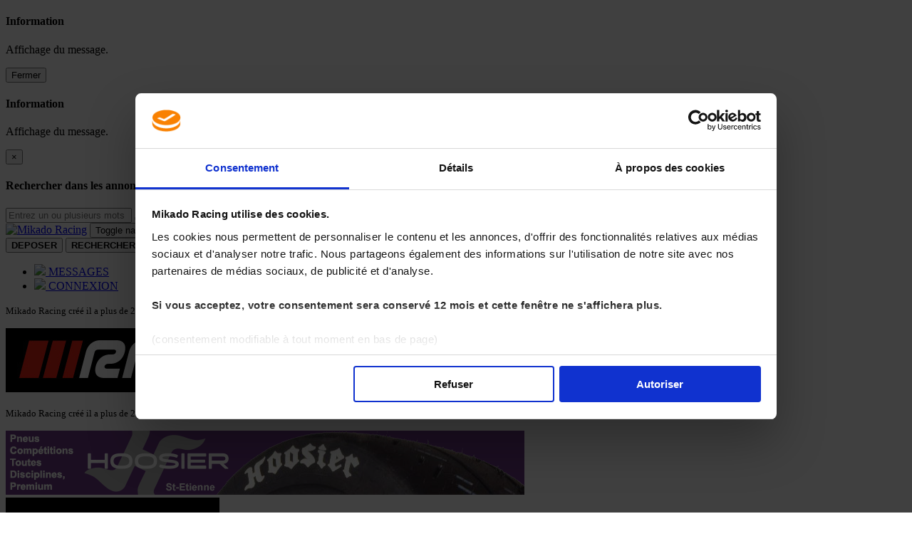

--- FILE ---
content_type: text/html; charset=UTF-8
request_url: https://www.mikadoracing.com/index.php?Page=62%26action=LISTER%26categorie=40
body_size: 12053
content:



<!DOCTYPE html>
<html lang="fr" prefix="og: http://ogp.me/ns#">

<head>
<title>
	Site N°1 des petites annonces du sport auto. - pièces et voitures de course à vendre, de rallye et de circuit.</title>
<!-- affichage des META dynamique-->
		
<meta charset="utf-8">
		<meta http-equiv="X-UA-Compatible" content="IE=edge">
		<meta name="viewport" content="width=device-width, initial-scale=1">
		<meta name="Description" lang="fr" content="Petites Annonces Gratuites du Sport Automobile">
		<meta name="author" content="JMB">
		<meta name="robots" content="index, follow"> <!-- all ? -->
        <meta name="Keyword" lang="fr" content="annonce, automobile, competition, rallye, rally, course, cote, tuning, kit, car, preparation, preparateur, moteur, boite, louer, location, vendre, pneu, arbre, came, piston, reglementation, groupe, f2000, tuning, arceau, harnais, amortisseur, sport automobile, groupe A, Groupe F, Groupe N, Groupe F2000, F2000, epreuve, course de cote, slalom, ASA, ligue, recherche, cherche, vends, occasion, preparateur, preparation, moteur, caisse, arceau, harnais, baquet, caisse soudee, boyadjian, matter, suspension, pts, pneus, peugeot, renault, citroen, pilote, copilote, co-pilote, coequipier">
        <meta name="Identifier-URL" content="http://www.mikadoracing.com">
        <meta name="revisit-after" content="7 days">
        
        <meta name="Date-Creation-yyyymmdd" content="19991208" >
        <meta name="Date-Revision-yyyymmdd" content='20251116'>

		<!-- vérification google -->
		<meta name="google-site-verification" content="hrAS74mI_Ii5U6xFUjxN_owg0NPFPoMvOsvNFx-WqoM" />
	
		<!-- icons -->
		<link rel="apple-touch-icon" href="/assets/img/apple-touch-icon.png">
		<link rel="shortcut icon" href="/assets/img/favicon.ico">
		
		<!-- Bootstrap Core CSS file -->
		<link rel="stylesheet" href="/assets/css/bootstrap.min.css">

		<!-- Override CSS file - add your own CSS rules -->
		<link rel="stylesheet" href="/assets/css/styles_v41.css">
		
		<script 
			id="Cookiebot" 
			src="https://consent.cookiebot.com/uc.js" 
			data-cbid="c490c9d7-7dc1-4bc8-a667-86599d2a9879" 
			data-blockingmode="auto" 
			type="text/javascript">
		</script> 
		
		<!-- JQuery scripts -->
		<script src="/assets/js/jquery-1.11.3.min.js"></script>
		<!-- JQuery scripts -->
		<script src="/assets/js/jquery-1.11.2.min.js"></script> 

		<!-- Bootstrap Core scripts -->
		<script src="/assets/js/bootstrap.min.js"></script>

<script async src="https://www.googletagmanager.com/gtag/js?id=G-6KQSM3LNH6"></script>

<script>
window.dataLayer = window.dataLayer || [];
function gtag(){dataLayer.push(arguments);}
gtag('js', new Date());
gtag('config', 'G-6KQSM3LNH6');
</script>
		
<script type="text/javascript">
  var _gaq = _gaq || [];
  _gaq.push(['_setAccount', 'UA-35702213-1']);
  _gaq.push(['_trackPageview']);

  (function() {
    var ga = document.createElement('script'); ga.type = 'text/javascript'; ga.async = true;
    ga.src = ('https:' == document.location.protocol ? 'https://ssl' : 'http://www') + '.google-analytics.com/ga.js';
    var s = document.getElementsByTagName('script')[0]; s.parentNode.insertBefore(ga, s);
  })();
</script>

<script async src="https://pagead2.googlesyndication.com/pagead/js/adsbygoogle.js?client=ca-pub-9421823278883668"
 crossorigin="anonymous"></script>
 <script>
  (adsbygoogle = window.adsbygoogle || []).push({
    google_ad_client: "ca-pub-9421823278883668",
    enable_page_level_ads: true,
    overlays: {bottom: true}
  });
</script>

</head>

  <style>
  .carousel-inner > .item > img,
  .carousel-inner > .item > a > img {
      width: 100%;
      margin: auto;
  }
  </style>
  

<body>
	  
<script>
function showMyModalPhoto(mPhoto) 
{
	mBodyHtml = "<img class='img-responsive thumbnail' src='" + mPhoto + "'>";
	$('#messageModalTitle').html("Photo");
	$('#messageModalBody').html(mBodyHtml);
	$('#messageModal').modal({keyboard: false});  
	$('#messageModal').modal('show');
}

function showMyModalSetTitle(mTitle, mBodyHtml) 
{
	$('#messageModalTitle').html(mTitle);
	$('#messageModalBody').html(mBodyHtml);
	$('#messageModal').modal({keyboard: false});  
	$('#messageModal').modal('show');
	
	$('#messageModal').on('hidden.bs.modal', function () 
	{  
		var titre = document.getElementById("modal_titre").value ;
		
		if (titre == "Validation CGU")
				document.location.href="/Utilisateurs/EspaceUtilisateur.php?action=FICHE_USER_CGV_OK";			
	})
}

function showMyBlockModal(mTitle, mBodyHtml) 
{
	$('#blockModalTitle').html(mTitle);
	$('#blockModalBody').html(mBodyHtml);
	$('#blockModal').modal({keyboard: false});  
	$('#blockModal').modal('show');
	
	$('#blockModal').on('hidden.bs.modal', function () 
	{  
		var titre = document.getElementById("modal_titre").value ;
		
		if (titre == "Validation CGU")
				document.location.href="/Utilisateurs/EspaceUtilisateur.php?action=FICHE_USER_CGV_OK";		
	})
}

function showMyModalRecherche() 
{
   $('#rechercheModal').modal('show');
}

function showMyModalCategorie() 
{
   $('#categorieModal').modal('show');
}
</script>


<!-- Modal MESSAGE -->
<div class="modal fade" id="messageModal" data-backdrop="false">
	<div class="modal-dialog">
		<!-- Modal content-->
		<div class="modal-content">
			<div class="modal-header">
				<h4 class="modal-title" id="messageModalTitle">Information</h4>
			</div>
			<div class="modal-body">
				<p id="messageModalBody">Affichage du message.</p>
			</div>            
			<div class="modal-footer">
				<button type="button" class="btn btn-warning" data-backdrop="static" data-keyboard="false" data-dismiss="modal">Fermer</button>
			</div>
		</div>
	</div>
</div>
										
<!-- Modal BLOQUANTE -->
<div class="modal fade" id="blockModal" data-backdrop="false">
	<div class="modal-dialog">
		<!-- Modal content-->
		<div class="modal-content">
			<div class="modal-header">
				<h4 class="modal-title" id="blockModalTitle">Information</h4>
			</div>
			<div class="modal-body">
				<p id="blockModalBody">Affichage du message.</p>
			</div>            
		</div>
	</div>
</div>

<!-- Modal RECHERCHE -->
<div class="modal fade" id="rechercheModal" role="dialog">
	<div class="modal-dialog">
		<!-- Modal content-->
		<div class="modal-content">
			<div class="modal-header">
				<button type="button" class="close" data-dismiss="modal">&times;</button> 
				<h4 class="modal-title" id="messageModalTitle">Rechercher dans les annonces</h4>
			</div>
			<div class="modal-body">
				<div class="well">
				<form name='FormRecherche' ENCTYPE='multipart/form-data' action='/index.php?action=GO_SEARCH&categorie=SEARCH' METHOD='POST'>
	
	<input type='hidden'  name='SearchFrom' value='Simple'>
	
	<div class="form-group">
		<div class="input-group">
			<input type="text" name="search"  class="form-control" placeholder="Entrez un ou plusieurs mots" value="">
			<span class="input-group-btn">
			<button class="btn btn-default alert-success" type="submit" name='recherche_methode' value='R2' >
			<span class="glyphicon glyphicon-search"></span>
			</button>
			</span>
		</div>
	</div>


</form>



				</div>
							</div>
		</div>
	</div>
</div>

<input type='hidden' id='modal_message' name='modal_message' value=""><input type='hidden' id='modal_titre' name='modal_titre' value="">

<script>
	$(document).ready(function()
	{
		var message = document.getElementById("modal_message").value ;
		var titre = document.getElementById("modal_titre").value ;
		
		if (message != "")
		{
			if (titre =="" ) 
			{
				showMyModalSetTitle('Information',message);
			}
			else 
			{
				showMyModalSetTitle(titre,message);
			}
		}

		
			if (Cookiebot.declined)
			{
				Cookiebot.renew();
			}	});
</script>

<script>
	function fct_ouvrir_pro(pro_url, page_mikado)
	{
		if (pro_url != '')
		{
			window.open(pro_url, 'mikado');
		}	
		if (page_mikado != '')
		{
			self.location=page_mikado;
		}				
	}
</script>

<nav class="navbar navbar-fixed-top navbar-inverse">
<div class="container-fluid">
	
    <div class="navbar-header">
		<a class="navbar-brand" href=https://www.mikadoracing.com > <img alt="Mikado Racing" src='/assets/img/Logo_MikadoRacing_pt.png'></a>
      	<button type="button" class="navbar-toggle collapsed" data-toggle="collapse" data-target="#bs-example-navbar-collapse-1">
		<span class='sr-only'>Toggle navigation</span><span class='icon-bar'></span><span class='icon-bar'></span><span class='icon-bar'></span>		</button>
	</div>
	<!-- /.navbar-header -->
	
	<div class="collapse navbar-collapse" id="bs-example-navbar-collapse-1">
    	<button type="button" class="btn btn-default navbar-btn btn-sm" onclick="fct_ouvrir_pro('', '/index.php?action=AJOUTER')"><b>DEPOSER</b></button>
		<button type="button" class="btn btn-default navbar-btn btn-sm" onclick="showMyModalRecherche()"><b>RECHERCHER</b></button> 
	
		<button type="button" class="btn btn-default navbar-btn btn-sm" onclick="fct_ouvrir_pro('', '/index.php?action=CATEGORIES')"><b>CATEGORIES</b></button> 
		<button type="button" class="btn btn-default navbar-btn btn-sm" onclick="fct_ouvrir_pro('', '/index.php?action=LISTER&categorie=TOP')"><b>TOP ANNONCE</b></button> 
		<button type="button" class="btn btn-default navbar-btn btn-sm" onclick="fct_ouvrir_pro('', '/index.php?action=LISTER_PRO')"><b>Experts du Sport Auto</b></button> 
		<button type="button" class="btn btn-default navbar-btn btn-sm" onclick="fct_ouvrir_pro('', '/index.php?action=INFO_PRO')"><b>Votre PUB sur Mikado</b></button> 
		
		<div class="nav navbar-right">
	<ul class='nav navbar-nav'><li><a href='/m_messagerie/messagerie.php?action=MSG_LIST'><img src='/assets/img/ico_peltor.png'>&nbspMESSAGES</a></li><li><a href='/GestionConnexion/Connect.php'><img src='/assets/img/ico_user_pilote_BLANC.png'>&nbspCONNEXION</a></li></ul>	</div>  
	</div>

</div>
</nav>
<div class='container-fluid'>	<!-- **     DEBUT HEADER   *** -->
	<div class="row page-header">
		
		<!-- ************************************ -->
		<!-- **    BANDEAU PREMIUM            *** -->
		<!-- ************************************ -->
		<div class="col-sm-9"> 
			<div class="row">
				<div class="col-xs-12 visible-xs-block">
					<p class='text-center'><small>Mikado Racing créé il a plus de 25 ans</small></p><a title="RRS" href="javascript:;" onClick="fct_ouvrir_pro ('http://rrs-direct.com','https://www.mikadoracing.com/PageExpert-RRS.html');"><IMG class='img-responsive img-rounded center-block' SRC='/m_pro/Data_v2018/RRS_2019_728x90_B.gif' border='0'></a>
				</div>
				<div class="col-xs-12 hidden-xs">
					<p class='text-center'><small>Mikado Racing créé il a plus de 25 ans</small></p><a title="PROTLUM Suspensions HOOSIER" href="javascript:;" onClick="fct_ouvrir_pro ('https://www.protlum-suspensions.fr/produits/?_vhicule=hoosier-racing-tire','https://www.mikadoracing.com/PageExpert-PROTLUM%20Suspensions%20HOOSIER.html');"><IMG class='img-responsive img-rounded center-block' SRC='/m_pro/Data_v2018/HOOSIER_StEtienne_728x90.png' border='0'></a>
				</div>
			</div>

					
			<div class="row">
			
<!--			<div class="visible-xs-block">		-->
<!--				<p class="text-center">			-->
<!--					<font color="red" target="_blank"><b>Vigilance :</b></font> Attention aux faux sites PAYPAL !    -->
<!--			</div> -->
	
				<div class="col">
						
				</div>
			
			</div>
		</div>
		
		<div class="col-sm-3"> 
		<a title="PIRELLI" href="javascript:;" onClick="fct_ouvrir_pro ('https://www.pirellirallyeclub.fr/','https://www.mikadoracing.com/PageExpert-PIRELLI.html');"><IMG class='img-responsive img-rounded center-block' SRC='/m_pro/Data_v2018/RallyeClub2025_generique_300x200.gif' border='0'></a>
		</div>
	
	</div>
	<div class='row'>	<!-- ************************************ -->
	<!-- **     PARTIE GAUCHE             *** -->
	<!-- ************************************ -->
	<div class="col-sm-9"> 
	
<h3 class='hidden-xs'>Site N°1 des petites annonces du sport auto.</h3><h5 class='visible-xs-block'>Site N°1 des petites annonces du sport auto.</h5>

<!-- *********** AFFICHAGE DES ANNONCES -->

<!-- *********** debut ligne NO TOP -->
<div class='row'>
<div class='col-xs-6 col-sm-3' >
 <div class='well2' class='col-xs-12'>
 <a href='/Annonce-1913871.html' >
 <div class='row'>
<div class='col-xs-12'><img class='img-responsive thumbnail' src='/annonces/images/2021_09/8b2098bb7d6c4614379a9f0ebac4efd8.jpg' alt='Ford pinto, formule ford van diemen rf...'>
<span class='item_imageNumber'><i class='icon-camera icon-2x'></i><span>6</span></span></div></div><div class='row'><div class='col-md-12'><h4>Ford pinto, formule ford van diemen rf...</h4>
</div></div><div class='row'><div class='col-md-12'><p><span class='glyphicon glyphicon-euro'></span> Vendu Merci<BR/>
</div></div><div class='row'><div class='col-sm-12 hidden-xs'><font size='-3'>
<span class='glyphicon glyphicon-time'></span> 26-09-2024
<BR /><span class='glyphicon glyphicon-map-marker'></span> BE BELGIQUE
<BR /><span class='glyphicon glyphicon-user'></span> Damr
</font></p>
</div></div></a><div class='row'><div class='col-md-12'> </div>
 </div>
 </div>
</div>
<div class='col-xs-6 col-sm-3' >
 <div class='well2' class='col-xs-12'>
 <a href='/Annonce-1903140.html' >
 <div class='row'>
<div class='col-xs-12'><img class='img-responsive thumbnail' src='/annonces/images/2021_03/8e913be3907ce3a7a1d1afa11a739651.jpg' alt='Alpine a110 1600sc'>
<span class='item_imageNumber'><i class='icon-camera icon-2x'></i><span>2</span></span></div></div><div class='row'><div class='col-md-12'><h4>Alpine a110 1600sc</h4>
</div></div><div class='row'><div class='col-md-12'><p><span class='glyphicon glyphicon-euro'></span> €110000<BR/>
</div></div><div class='row'><div class='col-sm-12 hidden-xs'><font size='-3'>
<span class='glyphicon glyphicon-time'></span> 26-09-2024
<BR /><span class='glyphicon glyphicon-map-marker'></span> 59 Nord
<BR /><span class='glyphicon glyphicon-user'></span> Caps
</font></p>
</div></div></a><div class='row'><div class='col-md-12'> </div>
 </div>
 </div>
</div>
<!-- Ajout extra clearfix pour équilibrer les hauteurs --><div class='clearfix visible-xs-block'></div><div class='col-xs-6 col-sm-3' >
 <div class='well2' class='col-xs-12'>
 <a href='/Annonce-2005473.html' >
 <div class='row'>
<div class='col-xs-12'><img class='img-responsive thumbnail' src='/annonces/images/2024_09/d389ddff31d959b63a61e572814ac9a0.jpeg' alt='Dallara f305 DE1'>
</div></div><div class='row'><div class='col-md-12'><h4>Dallara f305 DE1</h4>
</div></div><div class='row'><div class='col-md-12'><p><span class='glyphicon glyphicon-euro'></span> 48000<BR/>
</div></div><div class='row'><div class='col-sm-12 hidden-xs'><font size='-3'>
<span class='glyphicon glyphicon-time'></span> 25-09-2024
<BR /><span class='glyphicon glyphicon-map-marker'></span> 90 Territoire de Belfort
<BR /><span class='glyphicon glyphicon-user'></span> Tristan2602
</font></p>
</div></div></a><div class='row'><div class='col-md-12'> </div>
 </div>
 </div>
</div>
<div class='col-xs-6 col-sm-3' >
 <div class='well2' class='col-xs-12'>
 <a href='/Annonce-2005471.html' >
 <div class='row'>
<div class='col-xs-12'><img class='img-responsive thumbnail' src='/annonces/images/2024_09/10664c4dfdcc380349cf80f5395f0808.jpeg' alt='Formule Renault 2.0'>
</div></div><div class='row'><div class='col-md-12'><h4>Formule Renault 2.0</h4>
</div></div><div class='row'><div class='col-md-12'><p><span class='glyphicon glyphicon-euro'></span> 41000<BR/>
</div></div><div class='row'><div class='col-sm-12 hidden-xs'><font size='-3'>
<span class='glyphicon glyphicon-time'></span> 25-09-2024
<BR /><span class='glyphicon glyphicon-map-marker'></span> 90 Territoire de Belfort
<BR /><span class='glyphicon glyphicon-user'></span> Tristan2602
</font></p>
</div></div></a><div class='row'><div class='col-md-12'> </div>
 </div>
 </div>
</div>
</div>
<!-- *********** fin de ligne NO TOP normal -->

<!-- *********** debut ligne NO TOP -->
<div class='row'>
<div class='col-xs-6 col-sm-3' >
 <div class='well2' class='col-xs-12'>
 <a href='/Annonce-2005469.html' >
 <div class='row'>
<div class='col-xs-12'><img class='img-responsive thumbnail' src='/annonces/images/2024_09/b850d0ccc04a5502ced45e36180ef20b.jpeg' alt='Porsche 924 s targa'>
<span class='item_imageNumber'><i class='icon-camera icon-2x'></i><span>5</span></span></div></div><div class='row'><div class='col-md-12'><h4>Porsche 924 s targa</h4>
</div></div><div class='row'><div class='col-md-12'><p><span class='glyphicon glyphicon-euro'></span> 8700<BR/>
</div></div><div class='row'><div class='col-sm-12 hidden-xs'><font size='-3'>
<span class='glyphicon glyphicon-time'></span> 25-09-2024
<BR /><span class='glyphicon glyphicon-map-marker'></span> 07 Ardèche
<BR /><span class='glyphicon glyphicon-user'></span> benji205
</font></p>
</div></div></a><div class='row'><div class='col-md-12'> </div>
 </div>
 </div>
</div>
<div class='col-xs-6 col-sm-3' >
 <div class='well2' class='col-xs-12'>
 <a href='/Annonce-2005461.html' >
 <div class='row'>
<div class='col-xs-12'><img class='img-responsive thumbnail' src='/annonces/images/2024_09/bc60f729741caa573836870fa71331e0.jpeg' alt='Formule Ford rf 90 van diemen'>
<span class='item_imageNumber'><i class='icon-camera icon-2x'></i><span>2</span></span></div></div><div class='row'><div class='col-md-12'><h4>Formule Ford rf 90 van diemen</h4>
</div></div><div class='row'><div class='col-md-12'><p><span class='glyphicon glyphicon-euro'></span> 27000<BR/>
</div></div><div class='row'><div class='col-sm-12 hidden-xs'><font size='-3'>
<span class='glyphicon glyphicon-time'></span> 25-09-2024
<BR /><span class='glyphicon glyphicon-map-marker'></span> 16 Charente
<BR /><span class='glyphicon glyphicon-user'></span> Matthieumidy
</font></p>
</div></div></a><div class='row'><div class='col-md-12'> </div>
 </div>
 </div>
</div>
<!-- Ajout extra clearfix pour équilibrer les hauteurs --><div class='clearfix visible-xs-block'></div><div class='col-xs-6 col-sm-3' >
 <div class='well2' class='col-xs-12'>
 <a href='/Annonce-1998775.html' >
 <div class='row'>
<div class='col-xs-12'><img class='img-responsive thumbnail' src='/annonces/images/2024_07/3593f45b28e9412fc1a9b3053c48e2a8.jpeg' alt='M3 e46'>
<span class='item_imageNumber'><i class='icon-camera icon-2x'></i><span>3</span></span></div></div><div class='row'><div class='col-md-12'><h4>M3 e46</h4>
</div></div><div class='row'><div class='col-md-12'><p><span class='glyphicon glyphicon-euro'></span> 32000<BR/>
</div></div><div class='row'><div class='col-sm-12 hidden-xs'><font size='-3'>
<span class='glyphicon glyphicon-time'></span> 25-09-2024
<BR /><span class='glyphicon glyphicon-map-marker'></span> 83 Var
<BR /><span class='glyphicon glyphicon-user'></span> Jmarc83
</font></p>
</div></div></a><div class='row'><div class='col-md-12'> </div>
 </div>
 </div>
</div>
<div class='col-xs-6 col-sm-3' >
 <div class='well2' class='col-xs-12'>
 <a href='/Annonce-1936805.html' >
 <div class='row'>
<div class='col-xs-12'><img class='img-responsive thumbnail' src='/annonces/images/2022_07/421b31a9008ff18e5c089cb32f4c9b90.JPG' alt='Porsche 3.0 SC RS 1980'>
<span class='item_imageNumber'><i class='icon-camera icon-2x'></i><span>6</span></span></div></div><div class='row'><div class='col-md-12'><h4>Porsche 3.0 SC RS 1980</h4>
</div></div><div class='row'><div class='col-md-12'><p><span class='glyphicon glyphicon-euro'></span> 99500<BR/>
</div></div><div class='row'><div class='col-sm-12 hidden-xs'><font size='-3'>
<span class='glyphicon glyphicon-time'></span> 25-09-2024
<BR /><span class='glyphicon glyphicon-map-marker'></span> autre
<BR /><span class='glyphicon glyphicon-user'></span> Longhoods
</font></p>
</div></div></a><div class='row'><div class='col-md-12'> </div>
 </div>
 </div>
</div>
</div>
<!-- *********** fin de ligne NO TOP normal -->


<!-- *********** fin de ligne PUB bandeau -->

<div class='row'>
<div class='col visible-xs-block'>
<a title="Axauto Parts" href="javascript:;" onClick="fct_ouvrir_pro ('http://www.axauto-parts.com','https://www.mikadoracing.com/PageExpert-Axauto%20Parts.html');"><img class='img-responsive center' src="/m_pro/Data_v2018/axauto_320x100.jpeg" alt="Axauto Parts"></a>
</div>
<div class='col hidden-xs'>
<a title="DTM PARTS" href="javascript:;" onClick="fct_ouvrir_pro ('http://www.dtmparts.com','https://www.mikadoracing.com/PageExpert-DTM%20PARTS.html');"><img class='img-responsive center' src="/m_pro/Data_v2018/DTMparts_2019_B.gif" alt="DTM PARTS"></a>
</div>
</div>
<!-- *********** debut ligne NO TOP -->
<div class='row'>
<div class='col-xs-6 col-sm-3' >
 <div class='well2' class='col-xs-12'>
 <a href='/Annonce-2005368.html' >
 <div class='row'>
<div class='col-xs-12'><img class='img-responsive thumbnail' src='/annonces/images/2024_09/8551594cbc4425d00be275b13b91041f.jpg' alt='Mini T3F'>
<span class='item_imageNumber'><i class='icon-camera icon-2x'></i><span>2</span></span></div></div><div class='row'><div class='col-md-12'><h4>Mini T3F</h4>
</div></div><div class='row'><div class='col-md-12'><p><span class='glyphicon glyphicon-euro'></span> 75000<BR/>
</div></div><div class='row'><div class='col-sm-12 hidden-xs'><font size='-3'>
<span class='glyphicon glyphicon-time'></span> 24-09-2024
<BR /><span class='glyphicon glyphicon-map-marker'></span> 22 Côtes d'Armor
<BR /><span class='glyphicon glyphicon-user'></span> teamrccompetition
</font></p>
</div></div></a><div class='row'><div class='col-md-12'> </div>
 </div>
 </div>
</div>
<div class='col-xs-6 col-sm-3' >
 <div class='well2' class='col-xs-12'>
 <a href='/Annonce-1928655.html' >
 <div class='row'>
<div class='col-xs-12'><img class='img-responsive thumbnail' src='/annonces/images/2022_03/6b370b876fa18724395edafc65b52287.jpg' alt='A vendre FORD PUMA'>
<span class='item_imageNumber'><i class='icon-camera icon-2x'></i><span>3</span></span></div></div><div class='row'><div class='col-md-12'><h4>A vendre FORD PUMA</h4>
</div></div><div class='row'><div class='col-md-12'><p><span class='glyphicon glyphicon-euro'></span> Faire offre<BR/>
</div></div><div class='row'><div class='col-sm-12 hidden-xs'><font size='-3'>
<span class='glyphicon glyphicon-time'></span> 24-09-2024
<BR /><span class='glyphicon glyphicon-map-marker'></span> 12 Aveyron
<BR /><span class='glyphicon glyphicon-user'></span> garagedulac12
</font></p>
</div></div></a><div class='row'><div class='col-md-12'> </div>
 </div>
 </div>
</div>
<!-- Ajout extra clearfix pour équilibrer les hauteurs --><div class='clearfix visible-xs-block'></div><div class='col-xs-6 col-sm-3' >
 <div class='well2' class='col-xs-12'>
 <a href='/Annonce-2005317.html' >
 <div class='row'>
<div class='col-xs-12'><img class='img-responsive thumbnail' src='/annonces/images/2024_09/4180e3c32ceb3feb79eef2497d1b7a5c.jpeg' alt='Porsche 964 rsr'>
<span class='item_imageNumber'><i class='icon-camera icon-2x'></i><span>3</span></span></div></div><div class='row'><div class='col-md-12'><h4>Porsche 964 rsr</h4>
</div></div><div class='row'><div class='col-md-12'><p><span class='glyphicon glyphicon-euro'></span> 55000<BR/>
</div></div><div class='row'><div class='col-sm-12 hidden-xs'><font size='-3'>
<span class='glyphicon glyphicon-time'></span> 24-09-2024
<BR /><span class='glyphicon glyphicon-map-marker'></span> 25 Doubs
<BR /><span class='glyphicon glyphicon-user'></span> gulf964
</font></p>
</div></div></a><div class='row'><div class='col-md-12'> </div>
 </div>
 </div>
</div>
<div class='col-xs-6 col-sm-3' >
 <div class='well2' class='col-xs-12'>
 <a href='/Annonce-2005296.html' >
 <div class='row'>
<div class='col-xs-12'><img class='img-responsive thumbnail' src='/annonces/images/2024_09/2257aa68cd35417d055c7065ee267140.jpeg' alt='Ligier js53'>
</div></div><div class='row'><div class='col-md-12'><h4>Ligier js53</h4>
</div></div><div class='row'><div class='col-md-12'><p><span class='glyphicon glyphicon-euro'></span> 42000<BR/>
</div></div><div class='row'><div class='col-sm-12 hidden-xs'><font size='-3'>
<span class='glyphicon glyphicon-time'></span> 24-09-2024
<BR /><span class='glyphicon glyphicon-map-marker'></span> 01 Ain
<BR /><span class='glyphicon glyphicon-user'></span> Getsget
</font></p>
</div></div></a><div class='row'><div class='col-md-12'> </div>
 </div>
 </div>
</div>
</div>
<!-- *********** fin de ligne NO TOP normal -->

<!-- *********** debut ligne NO TOP -->
<div class='row'>
<div class='col-xs-6 col-sm-3' >
 <div class='well2' class='col-xs-12'>
 <a href='/Annonce-2004314.html' >
 <div class='row'>
<div class='col-xs-12'><img class='img-responsive thumbnail' src='/annonces/images/2024_09/7b846f3409be97285303b95705eaa972.png' alt='monoplace DE1 HAYABUSA - LRJ RACING'>
<span class='item_imageNumber'><i class='icon-camera icon-2x'></i><span>5</span></span></div></div><div class='row'><div class='col-md-12'><h4>monoplace DE1 HAYABUSA - LRJ RACING</h4>
</div></div><div class='row'><div class='col-md-12'><p><span class='glyphicon glyphicon-euro'></span> prix par tel<BR/>
</div></div><div class='row'><div class='col-sm-12 hidden-xs'><font size='-3'>
<span class='glyphicon glyphicon-time'></span> 23-09-2024
<BR /><span class='glyphicon glyphicon-map-marker'></span> 14 Calvados
<BR /><span class='glyphicon glyphicon-user'></span> patrick lrj
</font></p>
</div></div></a><div class='row'><div class='col-md-12'> </div>
 </div>
 </div>
</div>
<div class='col-xs-6 col-sm-3' >
 <div class='well2' class='col-xs-12'>
 <a href='/Annonce-2005237.html' >
 <div class='row'>
<div class='col-xs-12'><img class='img-responsive thumbnail' src='/annonces/images/2024_09/bafcff0556fc34c48426380d17f5eab1.jpeg' alt='Dauphine'>
<span class='item_imageNumber'><i class='icon-camera icon-2x'></i><span>3</span></span></div></div><div class='row'><div class='col-md-12'><h4>Dauphine</h4>
</div></div><div class='row'><div class='col-md-12'><p><span class='glyphicon glyphicon-euro'></span>  ... <BR/>
</div></div><div class='row'><div class='col-sm-12 hidden-xs'><font size='-3'>
<span class='glyphicon glyphicon-time'></span> 23-09-2024
<BR /><span class='glyphicon glyphicon-map-marker'></span> 87 Haute Vienne
<BR /><span class='glyphicon glyphicon-user'></span> Elody
</font></p>
</div></div></a><div class='row'><div class='col-md-12'> </div>
 </div>
 </div>
</div>
<!-- Ajout extra clearfix pour équilibrer les hauteurs --><div class='clearfix visible-xs-block'></div><div class='col-xs-6 col-sm-3' >
 <div class='well2' class='col-xs-12'>
 <a href='/Annonce-2004144.html' >
 <div class='row'>
<div class='col-xs-12'><img class='img-responsive thumbnail' src='/annonces/images/2024_09/9660c422b173af9a1eda76984197f6de.jpg' alt='RENAULT Clio 2 RS ph2 / Ragnotti neuve...'>
<span class='item_imageNumber'><i class='icon-camera icon-2x'></i><span>6</span></span></div></div><div class='row'><div class='col-md-12'><h4>RENAULT Clio 2 RS ph2 / Ragnotti neuve...</h4>
</div></div><div class='row'><div class='col-md-12'><p><span class='glyphicon glyphicon-euro'></span> VENDUE<BR/>
</div></div><div class='row'><div class='col-sm-12 hidden-xs'><font size='-3'>
<span class='glyphicon glyphicon-time'></span> 23-09-2024
<BR /><span class='glyphicon glyphicon-map-marker'></span> 77 Seine et Marne
<BR /><span class='glyphicon glyphicon-user'></span> AxelDC13
</font></p>
</div></div></a><div class='row'><div class='col-md-12'> </div>
 </div>
 </div>
</div>
<div class='col-xs-6 col-sm-3' >
 <div class='well2' class='col-xs-12'>
 <a href='/Annonce-2005223.html' >
 <div class='row'>
<div class='col-xs-12'><img class='img-responsive thumbnail' src='/annonces/images/2024_09/0ce545baa6716275bc26247c1887a549.jpg' alt='CATERHAM R400 AVEC PASSEPORT SALOON CA...'>
<span class='item_imageNumber'><i class='icon-camera icon-2x'></i><span>6</span></span></div></div><div class='row'><div class='col-md-12'><h4>CATERHAM R400 AVEC PASSEPORT SALOON CA...</h4>
</div></div><div class='row'><div class='col-md-12'><p><span class='glyphicon glyphicon-euro'></span> 39000<BR/>
</div></div><div class='row'><div class='col-sm-12 hidden-xs'><font size='-3'>
<span class='glyphicon glyphicon-time'></span> 23-09-2024
<BR /><span class='glyphicon glyphicon-map-marker'></span> 01 Ain
<BR /><span class='glyphicon glyphicon-user'></span> DRIVERS
</font></p>
</div></div></a><div class='row'><div class='col-md-12'> </div>
 </div>
 </div>
</div>
</div>
<!-- *********** fin de ligne NO TOP normal -->


<!-- *********** fin de ligne PUB bandeau -->

<div class='row'>
<div class='col'>
<!-- rectangle_mikado -->
<ins class="adsbygoogle"
     style="display:block"
     data-ad-client="ca-pub-9421823278883668"
     data-ad-slot="3150693801"
     data-ad-format="auto"></ins>
<script>
     (adsbygoogle = window.adsbygoogle || []).push({});
</script></div>
</div>
<!-- *********** debut ligne NO TOP -->
<div class='row'>
<div class='col-xs-6 col-sm-3' >
 <div class='well2' class='col-xs-12'>
 <a href='/Annonce-2004031.html' >
 <div class='row'>
<div class='col-xs-12'><img class='img-responsive thumbnail' src='/annonces/images/2024_09/4536da7555ca79e6ec03c9351119f165.jpeg' alt='BMW 325i e30'>
<span class='item_imageNumber'><i class='icon-camera icon-2x'></i><span>4</span></span></div></div><div class='row'><div class='col-md-12'><h4>BMW 325i e30</h4>
</div></div><div class='row'><div class='col-md-12'><p><span class='glyphicon glyphicon-euro'></span> Vendue merci mi...<BR/>
</div></div><div class='row'><div class='col-sm-12 hidden-xs'><font size='-3'>
<span class='glyphicon glyphicon-time'></span> 23-09-2024
<BR /><span class='glyphicon glyphicon-map-marker'></span> 07 Ardèche
<BR /><span class='glyphicon glyphicon-user'></span> Bavariaheritage2020
</font></p>
</div></div></a><div class='row'><div class='col-md-12'> </div>
 </div>
 </div>
</div>
<div class='col-xs-6 col-sm-3' >
 <div class='well2' class='col-xs-12'>
 <a href='/Annonce-2005220.html' >
 <div class='row'>
<div class='col-xs-12'><img class='img-responsive thumbnail' src='/annonces/images/2024_09/5596f185f77c43d87691ccb270ddc37d.jpg' alt='Caterham Hayabusa'>
<span class='item_imageNumber'><i class='icon-camera icon-2x'></i><span>6</span></span></div></div><div class='row'><div class='col-md-12'><h4>Caterham Hayabusa</h4>
</div></div><div class='row'><div class='col-md-12'><p><span class='glyphicon glyphicon-euro'></span> € 19.000,--<BR/>
</div></div><div class='row'><div class='col-sm-12 hidden-xs'><font size='-3'>
<span class='glyphicon glyphicon-time'></span> 23-09-2024
<BR /><span class='glyphicon glyphicon-map-marker'></span> EU autre
<BR /><span class='glyphicon glyphicon-user'></span> Martin Kehrer
</font></p>
</div></div></a><div class='row'><div class='col-md-12'> </div>
 </div>
 </div>
</div>
<!-- Ajout extra clearfix pour équilibrer les hauteurs --><div class='clearfix visible-xs-block'></div><div class='col-xs-6 col-sm-3' >
 <div class='well2' class='col-xs-12'>
 <a href='/Annonce-2005202.html' >
 <div class='row'>
<div class='col-xs-12'><img class='img-responsive thumbnail' src='/annonces/images/2024_09/a9320dea59cbc0738bcc6cb3d3b932cb.png' alt='Legend car'>
</div></div><div class='row'><div class='col-md-12'><h4>Legend car</h4>
</div></div><div class='row'><div class='col-md-12'><p><span class='glyphicon glyphicon-euro'></span> 23000<BR/>
</div></div><div class='row'><div class='col-sm-12 hidden-xs'><font size='-3'>
<span class='glyphicon glyphicon-time'></span> 23-09-2024
<BR /><span class='glyphicon glyphicon-map-marker'></span> 38 Isère
<BR /><span class='glyphicon glyphicon-user'></span> Jerome38150
</font></p>
</div></div></a><div class='row'><div class='col-md-12'> </div>
 </div>
 </div>
</div>
<div class='col-xs-6 col-sm-3' >
 <div class='well2' class='col-xs-12'>
 <a href='/Annonce-2002899.html' >
 <div class='row'>
<div class='col-xs-12'><img class='img-responsive thumbnail' src='/annonces/images/2024_08/8dbfef4945e86d72b4055478f839f6fe.jpeg' alt='Ssv 2022'>
</div></div><div class='row'><div class='col-md-12'><h4>Ssv 2022</h4>
</div></div><div class='row'><div class='col-md-12'><p><span class='glyphicon glyphicon-euro'></span> 25000<BR/>
</div></div><div class='row'><div class='col-sm-12 hidden-xs'><font size='-3'>
<span class='glyphicon glyphicon-time'></span> 23-09-2024
<BR /><span class='glyphicon glyphicon-map-marker'></span> 62 Pas de Calais
<BR /><span class='glyphicon glyphicon-user'></span> Michel1956
</font></p>
</div></div></a><div class='row'><div class='col-md-12'> </div>
 </div>
 </div>
</div>
</div>
<!-- *********** fin de ligne NO TOP normal -->

<!-- *********** debut ligne NO TOP -->
<div class='row'>
<div class='col-xs-6 col-sm-3' >
 <div class='well2' class='col-xs-12'>
 <a href='/Annonce-2005200.html' >
 <div class='row'>
<div class='col-xs-12'> <img class='img-responsive thumbnail' src='/assets/img/LogoM_gris.png'>
</div></div><div class='row'><div class='col-md-12'><h4>Evo9 r4</h4>
</div></div><div class='row'><div class='col-md-12'><p><span class='glyphicon glyphicon-euro'></span> 50k<BR/>
</div></div><div class='row'><div class='col-sm-12 hidden-xs'><font size='-3'>
<span class='glyphicon glyphicon-time'></span> 23-09-2024
<BR /><span class='glyphicon glyphicon-map-marker'></span> 97 
<BR /><span class='glyphicon glyphicon-user'></span> Seryg
</font></p>
</div></div></a><div class='row'><div class='col-md-12'> </div>
 </div>
 </div>
</div>
<div class='col-xs-6 col-sm-3' >
 <div class='well2' class='col-xs-12'>
 <a href='/Annonce-2005189.html' >
 <div class='row'>
<div class='col-xs-12'><img class='img-responsive thumbnail' src='/annonces/images/2024_09/7d2ddd12f7bb22a996fa09bf42e7ec81.jpg' alt='Vraie ZX Maxi A7K Châssis 001'>
</div></div><div class='row'><div class='col-md-12'><h4>Vraie ZX Maxi A7K Châssis 001</h4>
</div></div><div class='row'><div class='col-md-12'><p><span class='glyphicon glyphicon-euro'></span> Faire propositi...<BR/>
</div></div><div class='row'><div class='col-sm-12 hidden-xs'><font size='-3'>
<span class='glyphicon glyphicon-time'></span> 22-09-2024
<BR /><span class='glyphicon glyphicon-map-marker'></span> 25 Doubs
<BR /><span class='glyphicon glyphicon-user'></span> PAM SPORT
</font></p>
</div></div></a><div class='row'><div class='col-md-12'> </div>
 </div>
 </div>
</div>
<!-- Ajout extra clearfix pour équilibrer les hauteurs --><div class='clearfix visible-xs-block'></div><div class='col-xs-6 col-sm-3' >
 <div class='well2' class='col-xs-12'>
 <a href='/Annonce-1997473.html' >
 <div class='row'>
<div class='col-xs-12'><img class='img-responsive thumbnail' src='/annonces/images/2024_06/6785de6ff8980838d5b2cf0beb05d671.jpeg' alt='Formule Arcobaleno'>
<span class='item_imageNumber'><i class='icon-camera icon-2x'></i><span>6</span></span></div></div><div class='row'><div class='col-md-12'><h4>Formule Arcobaleno</h4>
</div></div><div class='row'><div class='col-md-12'><p><span class='glyphicon glyphicon-euro'></span> 16900<BR/>
</div></div><div class='row'><div class='col-sm-12 hidden-xs'><font size='-3'>
<span class='glyphicon glyphicon-time'></span> 22-09-2024
<BR /><span class='glyphicon glyphicon-map-marker'></span> CH SUISSE
<BR /><span class='glyphicon glyphicon-user'></span> Anthony2002
</font></p>
</div></div></a><div class='row'><div class='col-md-12'> </div>
 </div>
 </div>
</div>
<div class='col-xs-6 col-sm-3' >
 <div class='well2' class='col-xs-12'>
 <a href='/Annonce-2005179.html' >
 <div class='row'>
<div class='col-xs-12'><img class='img-responsive thumbnail' src='/annonces/images/2024_09/831ff689a5ed52b36f4f7173700d6de4.png' alt='Kart cross'>
<span class='item_imageNumber'><i class='icon-camera icon-2x'></i><span>2</span></span></div></div><div class='row'><div class='col-md-12'><h4>Kart cross</h4>
</div></div><div class='row'><div class='col-md-12'><p><span class='glyphicon glyphicon-euro'></span> 9500<BR/>
</div></div><div class='row'><div class='col-sm-12 hidden-xs'><font size='-3'>
<span class='glyphicon glyphicon-time'></span> 22-09-2024
<BR /><span class='glyphicon glyphicon-map-marker'></span> 32 Gers
<BR /><span class='glyphicon glyphicon-user'></span> kmSport
</font></p>
</div></div></a><div class='row'><div class='col-md-12'> </div>
 </div>
 </div>
</div>
</div>
<!-- *********** fin de ligne NO TOP normal -->


<!-- *********** fin de ligne PUB bandeau -->

<div class='row'>
<div class='col visible-xs-block'>
<a title="PIRELLI" href="javascript:;" onClick="fct_ouvrir_pro ('https://www.pirellirallyeclub.fr/','https://www.mikadoracing.com/PageExpert-PIRELLI.html');"><img class='img-responsive center' src="/m_pro/Data_v2018/RallyeClub2025_generique_320x100.gif" alt="PIRELLI"></a>
</div>
<div class='col hidden-xs'>
<a title="RRS" href="javascript:;" onClick="fct_ouvrir_pro ('http://rrs-direct.com','https://www.mikadoracing.com/PageExpert-RRS.html');"><img class='img-responsive center' src="/m_pro/Data_v2018/RRS_2019_728x90_B.gif" alt="RRS"></a>
</div>
</div>
<!-- *********** debut ligne NO TOP -->
<div class='row'>
<div class='col-xs-6 col-sm-3' >
 <div class='well2' class='col-xs-12'>
 <a href='/Annonce-2005123.html' >
 <div class='row'>
<div class='col-xs-12'><img class='img-responsive thumbnail' src='/annonces/images/2024_09/ec501c5611ba0826eaef69fc91e46426.jpg' alt='Formule France Hayabusa'>
<span class='item_imageNumber'><i class='icon-camera icon-2x'></i><span>6</span></span></div></div><div class='row'><div class='col-md-12'><h4>Formule France Hayabusa</h4>
</div></div><div class='row'><div class='col-md-12'><p><span class='glyphicon glyphicon-euro'></span> 13000<BR/>
</div></div><div class='row'><div class='col-sm-12 hidden-xs'><font size='-3'>
<span class='glyphicon glyphicon-time'></span> 22-09-2024
<BR /><span class='glyphicon glyphicon-map-marker'></span> 44 Loire Atlantique
<BR /><span class='glyphicon glyphicon-user'></span> Filou50
</font></p>
</div></div></a><div class='row'><div class='col-md-12'> </div>
 </div>
 </div>
</div>
<div class='col-xs-6 col-sm-3' >
 <div class='well2' class='col-xs-12'>
 <a href='/Annonce-2005167.html' >
 <div class='row'>
<div class='col-xs-12'><img class='img-responsive thumbnail' src='/annonces/images/2024_09/caf504ff9de8f76f3c994a76ab3393d4.jpg' alt='Formule OPEL-LOTUS'>
<span class='item_imageNumber'><i class='icon-camera icon-2x'></i><span>6</span></span></div></div><div class='row'><div class='col-md-12'><h4>Formule OPEL-LOTUS</h4>
</div></div><div class='row'><div class='col-md-12'><p><span class='glyphicon glyphicon-euro'></span> 25000<BR/>
</div></div><div class='row'><div class='col-sm-12 hidden-xs'><font size='-3'>
<span class='glyphicon glyphicon-time'></span> 22-09-2024
<BR /><span class='glyphicon glyphicon-map-marker'></span> BE BELGIQUE
<BR /><span class='glyphicon glyphicon-user'></span> Benseven
</font></p>
</div></div></a><div class='row'><div class='col-md-12'> </div>
 </div>
 </div>
</div>
<!-- Ajout extra clearfix pour équilibrer les hauteurs --><div class='clearfix visible-xs-block'></div><div class='col-xs-6 col-sm-3' >
 <div class='well2' class='col-xs-12'>
 <a href='/Annonce-1928137.html' >
 <div class='row'>
<div class='col-xs-12'><img class='img-responsive thumbnail' src='/annonces/images/2022_03/ddedfd279b4026b78689491332d0c752.jpg' alt='GRAC 14MTS'>
<span class='item_imageNumber'><i class='icon-camera icon-2x'></i><span>6</span></span></div></div><div class='row'><div class='col-md-12'><h4>GRAC 14MTS</h4>
</div></div><div class='row'><div class='col-md-12'><p><span class='glyphicon glyphicon-euro'></span> 35000<BR/>
</div></div><div class='row'><div class='col-sm-12 hidden-xs'><font size='-3'>
<span class='glyphicon glyphicon-time'></span> 22-09-2024
<BR /><span class='glyphicon glyphicon-map-marker'></span> 92 Hauts de Seine
<BR /><span class='glyphicon glyphicon-user'></span> JeanMiTh
</font></p>
</div></div></a><div class='row'><div class='col-md-12'> </div>
 </div>
 </div>
</div>
<div class='col-xs-6 col-sm-3' >
 <div class='well2' class='col-xs-12'>
 <a href='/Annonce-2005129.html' >
 <div class='row'>
<div class='col-xs-12'><img class='img-responsive thumbnail' src='/annonces/images/2024_09/5a2274eed3a6932b7c8b050412f8ca93.jpeg' alt='205 GTI 1,6 L avec passeport f2013 et ...'>
<span class='item_imageNumber'><i class='icon-camera icon-2x'></i><span>2</span></span></div></div><div class='row'><div class='col-md-12'><h4>205 GTI 1,6 L avec passeport f2013 et ...</h4>
</div></div><div class='row'><div class='col-md-12'><p><span class='glyphicon glyphicon-euro'></span> 9500<BR/>
</div></div><div class='row'><div class='col-sm-12 hidden-xs'><font size='-3'>
<span class='glyphicon glyphicon-time'></span> 22-09-2024
<BR /><span class='glyphicon glyphicon-map-marker'></span> 07 Ardèche
<BR /><span class='glyphicon glyphicon-user'></span> Olivep07
</font></p>
</div></div></a><div class='row'><div class='col-md-12'> </div>
 </div>
 </div>
</div>
</div>
<!-- *********** fin de ligne NO TOP normal -->

<!-- *********** debut ligne NO TOP -->
<div class='row'>
<div class='col-xs-6 col-sm-3' >
 <div class='well2' class='col-xs-12'>
 <a href='/Annonce-2003994.html' >
 <div class='row'>
<div class='col-xs-12'><img class='img-responsive thumbnail' src='/annonces/images/2024_09/8ab3ae7dfac36525d1727425b07ae468.jpeg' alt='206 rally f2014'>
<span class='item_imageNumber'><i class='icon-camera icon-2x'></i><span>3</span></span></div></div><div class='row'><div class='col-md-12'><h4>206 rally f2014</h4>
</div></div><div class='row'><div class='col-md-12'><p><span class='glyphicon glyphicon-euro'></span> €<BR/>
</div></div><div class='row'><div class='col-sm-12 hidden-xs'><font size='-3'>
<span class='glyphicon glyphicon-time'></span> 22-09-2024
<BR /><span class='glyphicon glyphicon-map-marker'></span> 63 Puy de Dôme
<BR /><span class='glyphicon glyphicon-user'></span> Jonathan63
</font></p>
</div></div></a><div class='row'><div class='col-md-12'> </div>
 </div>
 </div>
</div>
<div class='col-xs-6 col-sm-3' >
 <div class='well2' class='col-xs-12'>
 <a href='/Annonce-1988737.html' >
 <div class='row'>
<div class='col-xs-12'><img class='img-responsive thumbnail' src='/annonces/images/2024_03/23c2f4e400d8a38ccac06923b8aaaeaa.jpg' alt='C2 R2'>
<span class='item_imageNumber'><i class='icon-camera icon-2x'></i><span>6</span></span></div></div><div class='row'><div class='col-md-12'><h4>C2 R2</h4>
</div></div><div class='row'><div class='col-md-12'><p><span class='glyphicon glyphicon-euro'></span> 14000<BR/>
</div></div><div class='row'><div class='col-sm-12 hidden-xs'><font size='-3'>
<span class='glyphicon glyphicon-time'></span> 21-09-2024
<BR /><span class='glyphicon glyphicon-map-marker'></span> 20 
<BR /><span class='glyphicon glyphicon-user'></span> Vmaurel
</font></p>
</div></div></a><div class='row'><div class='col-md-12'> </div>
 </div>
 </div>
</div>
<!-- Ajout extra clearfix pour équilibrer les hauteurs --><div class='clearfix visible-xs-block'></div><div class='col-xs-6 col-sm-3' >
 <div class='well2' class='col-xs-12'>
 <a href='/Annonce-2005111.html' >
 <div class='row'>
<div class='col-xs-12'><img class='img-responsive thumbnail' src='/annonces/images/2024_09/6fc19abfb63588213328de52605ed69d.jpeg' alt='Mitsubishi Lancer evo X'>
<span class='item_imageNumber'><i class='icon-camera icon-2x'></i><span>6</span></span></div></div><div class='row'><div class='col-md-12'><h4>Mitsubishi Lancer evo X</h4>
</div></div><div class='row'><div class='col-md-12'><p><span class='glyphicon glyphicon-euro'></span> 75000<BR/>
</div></div><div class='row'><div class='col-sm-12 hidden-xs'><font size='-3'>
<span class='glyphicon glyphicon-time'></span> 21-09-2024
<BR /><span class='glyphicon glyphicon-map-marker'></span> 02 Aisne
<BR /><span class='glyphicon glyphicon-user'></span> LauraxTrn
</font></p>
</div></div></a><div class='row'><div class='col-md-12'> </div>
 </div>
 </div>
</div>
<div class='col-xs-6 col-sm-3' >
 <div class='well2' class='col-xs-12'>
 <a href='/Annonce-2005093.html' >
 <div class='row'>
<div class='col-xs-12'><img class='img-responsive thumbnail' src='/annonces/images/2024_09/efb801cc79b11481a805dcab0c259069.jpeg' alt='Renault 5 GT turbo'>
<span class='item_imageNumber'><i class='icon-camera icon-2x'></i><span>3</span></span></div></div><div class='row'><div class='col-md-12'><h4>Renault 5 GT turbo</h4>
</div></div><div class='row'><div class='col-md-12'><p><span class='glyphicon glyphicon-euro'></span> 14500€<BR/>
</div></div><div class='row'><div class='col-sm-12 hidden-xs'><font size='-3'>
<span class='glyphicon glyphicon-time'></span> 21-09-2024
<BR /><span class='glyphicon glyphicon-map-marker'></span> 85 Vendée
<BR /><span class='glyphicon glyphicon-user'></span> ghillet christophe
</font></p>
</div></div></a><div class='row'><div class='col-md-12'> </div>
 </div>
 </div>
</div>
</div>
<!-- *********** fin de ligne NO TOP normal -->


<!-- *********** fin de ligne PUB bandeau -->

<div class='row'>
<div class='col visible-xs-block'>
<a title="MEMA Race Trailers" href="javascript:;" onClick="fct_ouvrir_pro ('https://www.memaracetrailers.com','https://www.mikadoracing.com/PageExpert-MEMA%20Race%20Trailers.html');"><img class='img-responsive center' src="/m_pro/Data_v2018/MEMA_320X150_B_24.jpg" alt="MEMA Race Trailers"></a>
</div>
<div class='col hidden-xs'>
<a title="Extrem Cars" href="javascript:;" onClick="fct_ouvrir_pro ('https://www.extremcarsevents.com','https://www.mikadoracing.com/PageExpert-Extrem%20Cars.html');"><img class='img-responsive center' src="/m_pro/Data_v2018/extremcars_728x90_B.gif" alt="Extrem Cars"></a>
</div>
</div>
<!-- *********** debut ligne NO TOP -->
<div class='row'>
<div class='col-xs-6 col-sm-3' >
 <div class='well2' class='col-xs-12'>
 <a href='/Annonce-1975870.html' >
 <div class='row'>
<div class='col-xs-12'><img class='img-responsive thumbnail' src='/annonces/images/2023_10/0ccea980499d8e539f3d4e6618cd95e5.jpg' alt='Vendu merci mikado'>
<span class='item_imageNumber'><i class='icon-camera icon-2x'></i><span>3</span></span></div></div><div class='row'><div class='col-md-12'><h4>Vendu merci mikado</h4>
</div></div><div class='row'><div class='col-md-12'><p><span class='glyphicon glyphicon-euro'></span> Vendu<BR/>
</div></div><div class='row'><div class='col-sm-12 hidden-xs'><font size='-3'>
<span class='glyphicon glyphicon-time'></span> 21-09-2024
<BR /><span class='glyphicon glyphicon-map-marker'></span> 08 Ardennes
<BR /><span class='glyphicon glyphicon-user'></span> Rudy BAM
</font></p>
</div></div></a><div class='row'><div class='col-md-12'> </div>
 </div>
 </div>
</div>
<div class='col-xs-6 col-sm-3' >
 <div class='well2' class='col-xs-12'>
 <a href='/Annonce-2005023.html' >
 <div class='row'>
<div class='col-xs-12'> <img class='img-responsive thumbnail' src='/assets/img/LogoM_gris.png'>
</div></div><div class='row'><div class='col-md-12'><h4>R4 evo 9</h4>
</div></div><div class='row'><div class='col-md-12'><p><span class='glyphicon glyphicon-euro'></span> 60k<BR/>
</div></div><div class='row'><div class='col-sm-12 hidden-xs'><font size='-3'>
<span class='glyphicon glyphicon-time'></span> 21-09-2024
<BR /><span class='glyphicon glyphicon-map-marker'></span> 97 
<BR /><span class='glyphicon glyphicon-user'></span> Seryg
</font></p>
</div></div></a><div class='row'><div class='col-md-12'> </div>
 </div>
 </div>
</div>
<!-- Ajout extra clearfix pour équilibrer les hauteurs --><div class='clearfix visible-xs-block'></div><div class='col-xs-6 col-sm-3' >
 <div class='well2' class='col-xs-12'>
 <a href='/Annonce-2005015.html' >
 <div class='row'>
<div class='col-xs-12'><img class='img-responsive thumbnail' src='/annonces/images/2024_09/1fa81693b104f1109aff729cebedac2b.jpg' alt='Opel Astra Gsi groupe A'>
<span class='item_imageNumber'><i class='icon-camera icon-2x'></i><span>3</span></span></div></div><div class='row'><div class='col-md-12'><h4>Opel Astra Gsi groupe A</h4>
</div></div><div class='row'><div class='col-md-12'><p><span class='glyphicon glyphicon-euro'></span> Faire offre<BR/>
</div></div><div class='row'><div class='col-sm-12 hidden-xs'><font size='-3'>
<span class='glyphicon glyphicon-time'></span> 21-09-2024
<BR /><span class='glyphicon glyphicon-map-marker'></span> 57 Moselle
<BR /><span class='glyphicon glyphicon-user'></span> Auto fusion
</font></p>
</div></div></a><div class='row'><div class='col-md-12'> </div>
 </div>
 </div>
</div>
<div class='col-xs-6 col-sm-3' >
 <div class='well2' class='col-xs-12'>
 <a href='/Annonce-2003818.html' >
 <div class='row'>
<div class='col-xs-12'><img class='img-responsive thumbnail' src='/annonces/images/2024_09/77b19e41877d66bacbe00110b60952e6.jpg' alt='r11 turbo gra'>
</div></div><div class='row'><div class='col-md-12'><h4>r11 turbo gra</h4>
</div></div><div class='row'><div class='col-md-12'><p><span class='glyphicon glyphicon-euro'></span> 3500.00<BR/>
</div></div><div class='row'><div class='col-sm-12 hidden-xs'><font size='-3'>
<span class='glyphicon glyphicon-time'></span> 21-09-2024
<BR /><span class='glyphicon glyphicon-map-marker'></span> 13 Bouches du Rhône
<BR /><span class='glyphicon glyphicon-user'></span> FLO 13
</font></p>
</div></div></a><div class='row'><div class='col-md-12'> </div>
 </div>
 </div>
</div>
</div>
<!-- *********** fin de ligne NO TOP normal -->

<!-- *********** debut ligne NO TOP -->
<div class='row'>
<div class='col-xs-6 col-sm-3' >
 <div class='well2' class='col-xs-12'>
 <a href='/Annonce-1961093.html' >
 <div class='row'>
<div class='col-xs-12'><img class='img-responsive thumbnail' src='/annonces/images/2023_04/952c77512758979269ecd24d2bdcee7c.jpeg' alt='Bmw 325 IX e30'>
<span class='item_imageNumber'><i class='icon-camera icon-2x'></i><span>3</span></span></div></div><div class='row'><div class='col-md-12'><h4>Bmw 325 IX e30</h4>
</div></div><div class='row'><div class='col-md-12'><p><span class='glyphicon glyphicon-euro'></span> 14500<BR/>
</div></div><div class='row'><div class='col-sm-12 hidden-xs'><font size='-3'>
<span class='glyphicon glyphicon-time'></span> 19-09-2024
<BR /><span class='glyphicon glyphicon-map-marker'></span> 07 Ardèche
<BR /><span class='glyphicon glyphicon-user'></span> Evo07
</font></p>
</div></div></a><div class='row'><div class='col-md-12'> </div>
 </div>
 </div>
</div>
<div class='col-xs-6 col-sm-3' >
 <div class='well2' class='col-xs-12'>
 <a href='/Annonce-2004914.html' >
 <div class='row'>
<div class='col-xs-12'><img class='img-responsive thumbnail' src='/annonces/images/2024_09/91936dbfcb83de1f1d79847335b052cb.JPG' alt='Renault Clio MAXI R3/c'>
<span class='item_imageNumber'><i class='icon-camera icon-2x'></i><span>6</span></span></div></div><div class='row'><div class='col-md-12'><h4>Renault Clio MAXI R3/c</h4>
</div></div><div class='row'><div class='col-md-12'><p><span class='glyphicon glyphicon-euro'></span> 52000<BR/>
</div></div><div class='row'><div class='col-sm-12 hidden-xs'><font size='-3'>
<span class='glyphicon glyphicon-time'></span> 19-09-2024
<BR /><span class='glyphicon glyphicon-map-marker'></span> IT ITALIE
<BR /><span class='glyphicon glyphicon-user'></span> GMA COMPETITION
</font></p>
</div></div></a><div class='row'><div class='col-md-12'> </div>
 </div>
 </div>
</div>
<!-- Ajout extra clearfix pour équilibrer les hauteurs --><div class='clearfix visible-xs-block'></div><div class='col-xs-6 col-sm-3' >
 <div class='well2' class='col-xs-12'>
 <a href='/Annonce-1998687.html' >
 <div class='row'>
<div class='col-xs-12'><img class='img-responsive thumbnail' src='/annonces/images/2024_06/8724460c4ffab1e16d0404306541ae8f.jpg' alt='Buggy 1600 F&S Chassis'>
<span class='item_imageNumber'><i class='icon-camera icon-2x'></i><span>6</span></span></div></div><div class='row'><div class='col-md-12'><h4>Buggy 1600 F&S Chassis</h4>
</div></div><div class='row'><div class='col-md-12'><p><span class='glyphicon glyphicon-euro'></span> 1<BR/>
</div></div><div class='row'><div class='col-sm-12 hidden-xs'><font size='-3'>
<span class='glyphicon glyphicon-time'></span> 19-09-2024
<BR /><span class='glyphicon glyphicon-map-marker'></span> 33 Gironde
<BR /><span class='glyphicon glyphicon-user'></span> Tilama
</font></p>
</div></div></a><div class='row'><div class='col-md-12'> </div>
 </div>
 </div>
</div>
<div class='col-xs-6 col-sm-3' >
 <div class='well2' class='col-xs-12'>
 <a href='/Annonce-1980295.html' >
 <div class='row'>
<div class='col-xs-12'><img class='img-responsive thumbnail' src='/annonces/images/2023_12/7bab96e38939e836484e71f4982d5a47.jpg' alt='MITJET 2L SAISON 2024 France !'>
<span class='item_imageNumber'><i class='icon-camera icon-2x'></i><span>6</span></span></div></div><div class='row'><div class='col-md-12'><h4>MITJET 2L SAISON 2024 France !</h4>
</div></div><div class='row'><div class='col-md-12'><p><span class='glyphicon glyphicon-euro'></span> Sur<BR/>
</div></div><div class='row'><div class='col-sm-12 hidden-xs'><font size='-3'>
<span class='glyphicon glyphicon-time'></span> 19-09-2024
<BR /><span class='glyphicon glyphicon-map-marker'></span> 30 Gard
<BR /><span class='glyphicon glyphicon-user'></span> Styl&Grip
</font></p>
</div></div></a><div class='row'><div class='col-md-12'> </div>
 </div>
 </div>
</div>
</div>
<!-- *********** fin de ligne NO TOP normal -->


<!-- *********** fin de ligne PUB bandeau -->

<div class='row'>
<div class='col visible-xs-block'>
<a title="PROTLUM Suspensions France" href="javascript:;" onClick="fct_ouvrir_pro ('https://www.protlum-suspensions.fr','https://www.mikadoracing.com/PageExpert-PROTLUM%20Suspensions%20France.html');"><img class='img-responsive center' src="/m_pro/Data_v2018/PROTLUM-320x100.gif" alt="PROTLUM Suspensions France"></a>
</div>
<div class='col hidden-xs'>
<a title="TURATELLO" href="javascript:;" onClick="fct_ouvrir_pro ('https://www.turatello.fr','https://www.mikadoracing.com/PageExpert-TURATELLO.html');"><img class='img-responsive center' src="/m_pro/Data_v2018/TURATELLO_B_728x90.png" alt="TURATELLO"></a>
</div>
</div>
<!-- *********** debut ligne NO TOP -->
<div class='row'>
<div class='col-xs-6 col-sm-3' >
 <div class='well2' class='col-xs-12'>
 <a href='/Annonce-2004887.html' >
 <div class='row'>
<div class='col-xs-12'><img class='img-responsive thumbnail' src='/annonces/images/2024_09/6118ff7b910217d2dc920e06c04a4d65.jpg' alt='RT2 Buggy Cup'>
<span class='item_imageNumber'><i class='icon-camera icon-2x'></i><span>5</span></span></div></div><div class='row'><div class='col-md-12'><h4>RT2 Buggy Cup</h4>
</div></div><div class='row'><div class='col-md-12'><p><span class='glyphicon glyphicon-euro'></span> 25000<BR/>
</div></div><div class='row'><div class='col-sm-12 hidden-xs'><font size='-3'>
<span class='glyphicon glyphicon-time'></span> 19-09-2024
<BR /><span class='glyphicon glyphicon-map-marker'></span> 85 Vendée
<BR /><span class='glyphicon glyphicon-user'></span> Off Road Technology
</font></p>
</div></div></a><div class='row'><div class='col-md-12'> </div>
 </div>
 </div>
</div>
<div class='col-xs-6 col-sm-3' >
 <div class='well2' class='col-xs-12'>
 <a href='/Annonce-2004863.html' >
 <div class='row'>
<div class='col-xs-12'><img class='img-responsive thumbnail' src='/annonces/images/2024_09/bdc4cf25ddd5530b0ec37a310e1a3140.jpg' alt='Renault 19 16S'>
<span class='item_imageNumber'><i class='icon-camera icon-2x'></i><span>2</span></span></div></div><div class='row'><div class='col-md-12'><h4>Renault 19 16S</h4>
</div></div><div class='row'><div class='col-md-12'><p><span class='glyphicon glyphicon-euro'></span> 6000<BR/>
</div></div><div class='row'><div class='col-sm-12 hidden-xs'><font size='-3'>
<span class='glyphicon glyphicon-time'></span> 19-09-2024
<BR /><span class='glyphicon glyphicon-map-marker'></span> 71 Saône et Loire
<BR /><span class='glyphicon glyphicon-user'></span> Jul71
</font></p>
</div></div></a><div class='row'><div class='col-md-12'> </div>
 </div>
 </div>
</div>
<!-- Ajout extra clearfix pour équilibrer les hauteurs --><div class='clearfix visible-xs-block'></div><div class='col-xs-6 col-sm-3' >
 <div class='well2' class='col-xs-12'>
 <a href='/Annonce-2002973.html' >
 <div class='row'>
<div class='col-xs-12'><img class='img-responsive thumbnail' src='/annonces/images/2024_08/58a599bce36693ce634f824fdb6ba542.jpeg' alt='À vendre 106 rally 15000€'>
<span class='item_imageNumber'><i class='icon-camera icon-2x'></i><span>6</span></span></div></div><div class='row'><div class='col-md-12'><h4>À vendre 106 rally 15000€</h4>
</div></div><div class='row'><div class='col-md-12'><p><span class='glyphicon glyphicon-euro'></span> 9500€<BR/>
</div></div><div class='row'><div class='col-sm-12 hidden-xs'><font size='-3'>
<span class='glyphicon glyphicon-time'></span> 19-09-2024
<BR /><span class='glyphicon glyphicon-map-marker'></span> BE BELGIQUE
<BR /><span class='glyphicon glyphicon-user'></span> Nicolas rally
</font></p>
</div></div></a><div class='row'><div class='col-md-12'> </div>
 </div>
 </div>
</div>
<div class='col-xs-6 col-sm-3' >
 <div class='well2' class='col-xs-12'>
 <a href='/Annonce-2004837.html' >
 <div class='row'>
<div class='col-xs-12'><img class='img-responsive thumbnail' src='/annonces/images/2024_09/e3e2b65818d23bb0a6381277f8213d60.jpg' alt='Twingo R2 EVO (Ex. Chris Ingram)'>
<span class='item_imageNumber'><i class='icon-camera icon-2x'></i><span>6</span></span></div></div><div class='row'><div class='col-md-12'><h4>Twingo R2 EVO (Ex. Chris Ingram)</h4>
</div></div><div class='row'><div class='col-md-12'><p><span class='glyphicon glyphicon-euro'></span> 31500<BR/>
</div></div><div class='row'><div class='col-sm-12 hidden-xs'><font size='-3'>
<span class='glyphicon glyphicon-time'></span> 19-09-2024
<BR /><span class='glyphicon glyphicon-map-marker'></span> DE ALLEMAGNE
<BR /><span class='glyphicon glyphicon-user'></span> BFT Motorsport
</font></p>
</div></div></a><div class='row'><div class='col-md-12'> </div>
 </div>
 </div>
</div>
</div>
<!-- *********** fin de ligne NO TOP normal -->

<!-- *********** debut ligne NO TOP -->
<div class='row'>
<div class='col-xs-6 col-sm-3' >
 <div class='well2' class='col-xs-12'>
 <a href='/Annonce-2004833.html' >
 <div class='row'>
<div class='col-xs-12'><img class='img-responsive thumbnail' src='/annonces/images/2024_09/2808ee214602ca445a50eedd9f3ddba8.jpg' alt='Clio rally'>
</div></div><div class='row'><div class='col-md-12'><h4>Clio rally</h4>
</div></div><div class='row'><div class='col-md-12'><p><span class='glyphicon glyphicon-euro'></span> 6000<BR/>
</div></div><div class='row'><div class='col-sm-12 hidden-xs'><font size='-3'>
<span class='glyphicon glyphicon-time'></span> 18-09-2024
<BR /><span class='glyphicon glyphicon-map-marker'></span> 42 Loire
<BR /><span class='glyphicon glyphicon-user'></span> Guillaume 845
</font></p>
</div></div></a><div class='row'><div class='col-md-12'> </div>
 </div>
 </div>
</div>
<div class='col-xs-6 col-sm-3' >
 <div class='well2' class='col-xs-12'>
 <a href='/Annonce-2004820.html' >
 <div class='row'>
<div class='col-xs-12'><img class='img-responsive thumbnail' src='/annonces/images/2024_09/c12b7620e7175904267eab44a1772ade.jpg' alt='Peugeot 207 RC R3T'>
<span class='item_imageNumber'><i class='icon-camera icon-2x'></i><span>5</span></span></div></div><div class='row'><div class='col-md-12'><h4>Peugeot 207 RC R3T</h4>
</div></div><div class='row'><div class='col-md-12'><p><span class='glyphicon glyphicon-euro'></span> 22000<BR/>
</div></div><div class='row'><div class='col-sm-12 hidden-xs'><font size='-3'>
<span class='glyphicon glyphicon-time'></span> 18-09-2024
<BR /><span class='glyphicon glyphicon-map-marker'></span> BE BELGIQUE
<BR /><span class='glyphicon glyphicon-user'></span> Kenneth
</font></p>
</div></div></a><div class='row'><div class='col-md-12'> </div>
 </div>
 </div>
</div>
<!-- Ajout extra clearfix pour équilibrer les hauteurs --><div class='clearfix visible-xs-block'></div><div class='col-xs-6 col-sm-3' >
 <div class='well2' class='col-xs-12'>
 <a href='/Annonce-1970605.html' >
 <div class='row'>
<div class='col-xs-12'><img class='img-responsive thumbnail' src='/annonces/images/2023_08/6b3b1393be7547f3b76db1fd6946b95f.jpg' alt='Renault clio rs'>
<span class='item_imageNumber'><i class='icon-camera icon-2x'></i><span>6</span></span></div></div><div class='row'><div class='col-md-12'><h4>Renault clio rs</h4>
</div></div><div class='row'><div class='col-md-12'><p><span class='glyphicon glyphicon-euro'></span> 30000<BR/>
</div></div><div class='row'><div class='col-sm-12 hidden-xs'><font size='-3'>
<span class='glyphicon glyphicon-time'></span> 18-09-2024
<BR /><span class='glyphicon glyphicon-map-marker'></span> BE BELGIQUE
<BR /><span class='glyphicon glyphicon-user'></span> Ludoseat
</font></p>
</div></div></a><div class='row'><div class='col-md-12'> </div>
 </div>
 </div>
</div>
<div class='col-xs-6 col-sm-3' >
 <div class='well2' class='col-xs-12'>
 <a href='/Annonce-2004740.html' >
 <div class='row'>
<div class='col-xs-12'><img class='img-responsive thumbnail' src='/annonces/images/2024_09/35a11463b6cf6cd577c88bfc01152f0e.jpg' alt='PORSCHE 914/6 VHRS'>
<span class='item_imageNumber'><i class='icon-camera icon-2x'></i><span>5</span></span></div></div><div class='row'><div class='col-md-12'><h4>PORSCHE 914/6 VHRS</h4>
</div></div><div class='row'><div class='col-md-12'><p><span class='glyphicon glyphicon-euro'></span> 60 000€<BR/>
</div></div><div class='row'><div class='col-sm-12 hidden-xs'><font size='-3'>
<span class='glyphicon glyphicon-time'></span> 18-09-2024
<BR /><span class='glyphicon glyphicon-map-marker'></span> 06 Alpes Maritimes
<BR /><span class='glyphicon glyphicon-user'></span> Lolo 06
</font></p>
</div></div></a><div class='row'><div class='col-md-12'> </div>
 </div>
 </div>
</div>
</div>
<!-- *********** fin de ligne NO TOP normal -->


<!-- *********** fin de ligne PUB bandeau -->

<div class='row'>
<div class='col visible-xs-block'>
<a title="MATEC" href="javascript:;" onClick="fct_ouvrir_pro ('http://www.matec-sport.com','https://www.mikadoracing.com/PageExpert-MATEC.html');"><img class='img-responsive center' src="/m_pro/Data_v2018/Matec_B.gif" alt="MATEC"></a>
</div>
<div class='col hidden-xs'>
<a title="MOURIER" href="javascript:;" onClick="fct_ouvrir_pro ('https://mouriercompetition.com','https://www.mikadoracing.com/PageExpert-MOURIER.html');"><img class='img-responsive center' src="/m_pro/Data_v2018/MOURIER_B_728x90.gif" alt="MOURIER"></a>
</div>
</div>
<!-- *********** debut ligne NO TOP -->
<div class='row'>
<div class='col-xs-6 col-sm-3' >
 <div class='well2' class='col-xs-12'>
 <a href='/Annonce-2002266.html' >
 <div class='row'>
<div class='col-xs-12'><img class='img-responsive thumbnail' src='/annonces/images/2024_08/67bf6b1e488b028ee181067351d47acc.jpeg' alt='Vendo Suzuki swift N5+ ex oficial Suzu...'>
<span class='item_imageNumber'><i class='icon-camera icon-2x'></i><span>6</span></span></div></div><div class='row'><div class='col-md-12'><h4>Vendo Suzuki swift N5+ ex oficial Suzu...</h4>
</div></div><div class='row'><div class='col-md-12'><p><span class='glyphicon glyphicon-euro'></span> 100000€+IVA<BR/>
</div></div><div class='row'><div class='col-sm-12 hidden-xs'><font size='-3'>
<span class='glyphicon glyphicon-time'></span> 18-09-2024
<BR /><span class='glyphicon glyphicon-map-marker'></span> ES ESPAGNE
<BR /><span class='glyphicon glyphicon-user'></span> Jmdmotor
</font></p>
</div></div></a><div class='row'><div class='col-md-12'> </div>
 </div>
 </div>
</div>
<div class='col-xs-6 col-sm-3' >
 <div class='well2' class='col-xs-12'>
 <a href='/Annonce-2004738.html' >
 <div class='row'>
<div class='col-xs-12'><img class='img-responsive thumbnail' src='/annonces/images/2024_09/923a032761b5132591a604352be4806d.jpeg' alt='Renault Megan RS'>
<span class='item_imageNumber'><i class='icon-camera icon-2x'></i><span>6</span></span></div></div><div class='row'><div class='col-md-12'><h4>Renault Megan RS</h4>
</div></div><div class='row'><div class='col-md-12'><p><span class='glyphicon glyphicon-euro'></span> On request<BR/>
</div></div><div class='row'><div class='col-sm-12 hidden-xs'><font size='-3'>
<span class='glyphicon glyphicon-time'></span> 18-09-2024
<BR /><span class='glyphicon glyphicon-map-marker'></span> EU autre
<BR /><span class='glyphicon glyphicon-user'></span> Stefan Kellner
</font></p>
</div></div></a><div class='row'><div class='col-md-12'> </div>
 </div>
 </div>
</div>
<!-- Ajout extra clearfix pour équilibrer les hauteurs --><div class='clearfix visible-xs-block'></div><div class='col-xs-6 col-sm-3' >
 <div class='well2' class='col-xs-12'>
 <a href='/Annonce-2004698.html' >
 <div class='row'>
<div class='col-xs-12'><img class='img-responsive thumbnail' src='/annonces/images/2024_09/598c07df51223e87eea385ef3108b079.jpeg' alt='Renault Clio 3 F2000'>
<span class='item_imageNumber'><i class='icon-camera icon-2x'></i><span>6</span></span></div></div><div class='row'><div class='col-md-12'><h4>Renault Clio 3 F2000</h4>
</div></div><div class='row'><div class='col-md-12'><p><span class='glyphicon glyphicon-euro'></span> 35000<BR/>
</div></div><div class='row'><div class='col-sm-12 hidden-xs'><font size='-3'>
<span class='glyphicon glyphicon-time'></span> 17-09-2024
<BR /><span class='glyphicon glyphicon-map-marker'></span> GB GRANDE-BRETAGNE
<BR /><span class='glyphicon glyphicon-user'></span> EvansRallying
</font></p>
</div></div></a><div class='row'><div class='col-md-12'> </div>
 </div>
 </div>
</div>
<div class='col-xs-6 col-sm-3' >
 <div class='well2' class='col-xs-12'>
 <a href='/Annonce-2004667.html' >
 <div class='row'>
<div class='col-xs-12'><img class='img-responsive thumbnail' src='/annonces/images/2024_09/cb89bca9378d3212d5303657ca3ad66f.jpeg' alt='Osella PA21 EVO'>
<span class='item_imageNumber'><i class='icon-camera icon-2x'></i><span>6</span></span></div></div><div class='row'><div class='col-md-12'><h4>Osella PA21 EVO</h4>
</div></div><div class='row'><div class='col-md-12'><p><span class='glyphicon glyphicon-euro'></span> à la demande<BR/>
</div></div><div class='row'><div class='col-sm-12 hidden-xs'><font size='-3'>
<span class='glyphicon glyphicon-time'></span> 17-09-2024
<BR /><span class='glyphicon glyphicon-map-marker'></span> autre
<BR /><span class='glyphicon glyphicon-user'></span> stankof3
</font></p>
</div></div></a><div class='row'><div class='col-md-12'> </div>
 </div>
 </div>
</div>
</div>
<!-- *********** fin de ligne NO TOP normal -->

<!-- *********** debut ligne NO TOP -->
<div class='row'>
<div class='col-xs-6 col-sm-3' >
 <div class='well2' class='col-xs-12'>
 <a href='/Annonce-2002890.html' >
 <div class='row'>
<div class='col-xs-12'><img class='img-responsive thumbnail' src='/annonces/images/2024_08/8eed6b27b52665971aa706acb73a65d8.jpeg' alt='Smart Cup'>
<span class='item_imageNumber'><i class='icon-camera icon-2x'></i><span>4</span></span></div></div><div class='row'><div class='col-md-12'><h4>Smart Cup</h4>
</div></div><div class='row'><div class='col-md-12'><p><span class='glyphicon glyphicon-euro'></span> 5000<BR/>
</div></div><div class='row'><div class='col-sm-12 hidden-xs'><font size='-3'>
<span class='glyphicon glyphicon-time'></span> 16-09-2024
<BR /><span class='glyphicon glyphicon-map-marker'></span> BE BELGIQUE
<BR /><span class='glyphicon glyphicon-user'></span> Thibaultmu
</font></p>
</div></div></a><div class='row'><div class='col-md-12'> </div>
 </div>
 </div>
</div>
<div class='col-xs-6 col-sm-3' >
 <div class='well2' class='col-xs-12'>
 <a href='/Annonce-2004241.html' >
 <div class='row'>
<div class='col-xs-12'><img class='img-responsive thumbnail' src='/annonces/images/2024_09/7f8cbe7a58bd83efaf190b49a4f1af24.jpeg' alt='R5 gt turbo'>
<span class='item_imageNumber'><i class='icon-camera icon-2x'></i><span>6</span></span></div></div><div class='row'><div class='col-md-12'><h4>R5 gt turbo</h4>
</div></div><div class='row'><div class='col-md-12'><p><span class='glyphicon glyphicon-euro'></span> 10000<BR/>
</div></div><div class='row'><div class='col-sm-12 hidden-xs'><font size='-3'>
<span class='glyphicon glyphicon-time'></span> 16-09-2024
<BR /><span class='glyphicon glyphicon-map-marker'></span> 06 Alpes Maritimes
<BR /><span class='glyphicon glyphicon-user'></span> Pignottu
</font></p>
</div></div></a><div class='row'><div class='col-md-12'> </div>
 </div>
 </div>
</div>
<!-- Ajout extra clearfix pour équilibrer les hauteurs --><div class='clearfix visible-xs-block'></div><div class='col-xs-6 col-sm-3' >
 <div class='well2' class='col-xs-12'>
 <a href='/Annonce-2004577.html' >
 <div class='row'>
<div class='col-xs-12'><img class='img-responsive thumbnail' src='/annonces/images/2024_09/d848663fedf69b733628f71b7661d324.jpg' alt='Opel Manta Gte'>
<span class='item_imageNumber'><i class='icon-camera icon-2x'></i><span>3</span></span></div></div><div class='row'><div class='col-md-12'><h4>Opel Manta Gte</h4>
</div></div><div class='row'><div class='col-md-12'><p><span class='glyphicon glyphicon-euro'></span> 22500<BR/>
</div></div><div class='row'><div class='col-sm-12 hidden-xs'><font size='-3'>
<span class='glyphicon glyphicon-time'></span> 16-09-2024
<BR /><span class='glyphicon glyphicon-map-marker'></span> 15 Cantal
<BR /><span class='glyphicon glyphicon-user'></span> Yohan 12500
</font></p>
</div></div></a><div class='row'><div class='col-md-12'> </div>
 </div>
 </div>
</div>
<div class='col-xs-6 col-sm-3' >
 <div class='well2' class='col-xs-12'>
 <a href='/Annonce-1971650.html' >
 <div class='row'>
<div class='col-xs-12'><img class='img-responsive thumbnail' src='/annonces/images/2023_09/da6d389255df7ca1789bd8958296b040.jpg' alt='ALPINE A110 RGT'>
<span class='item_imageNumber'><i class='icon-camera icon-2x'></i><span>3</span></span></div></div><div class='row'><div class='col-md-12'><h4>ALPINE A110 RGT</h4>
</div></div><div class='row'><div class='col-md-12'><p><span class='glyphicon glyphicon-euro'></span> 190 000 TTC<BR/>
</div></div><div class='row'><div class='col-sm-12 hidden-xs'><font size='-3'>
<span class='glyphicon glyphicon-time'></span> 16-09-2024
<BR /><span class='glyphicon glyphicon-map-marker'></span> 06 Alpes Maritimes
<BR /><span class='glyphicon glyphicon-user'></span> Pistachi
</font></p>
</div></div></a><div class='row'><div class='col-md-12'> </div>
 </div>
 </div>
</div>
</div>
<!-- *********** fin de ligne NO TOP normal -->


<!-- *********** fin de ligne PUB bandeau -->

<div class='row'>
<div class='col visible-xs-block'>
<a title="DEPARIS & CO" href="javascript:;" onClick="fct_ouvrir_pro ('https://www.deparisandco.fr','https://www.mikadoracing.com/PageExpert-DEPARIS%20%26%20CO.html');"><img class='img-responsive center' src="/m_pro/Data_v2018/DEPARIS_S_320X100_2.gif" alt="DEPARIS & CO"></a>
</div>
<div class='col hidden-xs'>
<a title="VAISON SPORT" href="javascript:;" onClick="fct_ouvrir_pro ('http://www.vaisonsport.com','https://www.mikadoracing.com/PageExpert-VAISON%20SPORT.html');"><img class='img-responsive center' src="/m_pro/Data_v2018/Vaison_B_728x90.jpg" alt="VAISON SPORT"></a>
</div>
</div>
<!-- *********** debut ligne NO TOP -->
<div class='row'>
<div class='col-xs-6 col-sm-3' >
 <div class='well2' class='col-xs-12'>
 <a href='/Annonce-1979263.html' >
 <div class='row'>
<div class='col-xs-12'><img class='img-responsive thumbnail' src='/annonces/images/2023_11/de6d17447c4c4de0b6e1a61d913fe8c3.jpeg' alt='Peugeot 206 A7 2000 SENZA MOTORE'>
<span class='item_imageNumber'><i class='icon-camera icon-2x'></i><span>6</span></span></div></div><div class='row'><div class='col-md-12'><h4>Peugeot 206 A7 2000 SENZA MOTORE</h4>
</div></div><div class='row'><div class='col-md-12'><p><span class='glyphicon glyphicon-euro'></span> 20000,00<BR/>
</div></div><div class='row'><div class='col-sm-12 hidden-xs'><font size='-3'>
<span class='glyphicon glyphicon-time'></span> 16-09-2024
<BR /><span class='glyphicon glyphicon-map-marker'></span> IT ITALIE
<BR /><span class='glyphicon glyphicon-user'></span> Maira
</font></p>
</div></div></a><div class='row'><div class='col-md-12'> </div>
 </div>
 </div>
</div>
<div class='col-xs-6 col-sm-3' >
 <div class='well2' class='col-xs-12'>
 <a href='/Annonce-2003359.html' >
 <div class='row'>
<div class='col-xs-12'><img class='img-responsive thumbnail' src='/annonces/images/2024_09/5196bda8f1a35b4437e56eba421e3552.jpeg' alt='Mustang Shelby 350 GT'>
<span class='item_imageNumber'><i class='icon-camera icon-2x'></i><span>6</span></span></div></div><div class='row'><div class='col-md-12'><h4>Mustang Shelby 350 GT</h4>
</div></div><div class='row'><div class='col-md-12'><p><span class='glyphicon glyphicon-euro'></span> 58000<BR/>
</div></div><div class='row'><div class='col-sm-12 hidden-xs'><font size='-3'>
<span class='glyphicon glyphicon-time'></span> 15-09-2024
<BR /><span class='glyphicon glyphicon-map-marker'></span> 33 Gironde
<BR /><span class='glyphicon glyphicon-user'></span> Fabrice33
</font></p>
</div></div></a><div class='row'><div class='col-md-12'> </div>
 </div>
 </div>
</div>
<!-- Ajout extra clearfix pour équilibrer les hauteurs --><div class='clearfix visible-xs-block'></div><div class='col-xs-6 col-sm-3' >
 <div class='well2' class='col-xs-12'>
 <a href='/Annonce-2004467.html' >
 <div class='row'>
<div class='col-xs-12'><img class='img-responsive thumbnail' src='/annonces/images/2024_09/e3865b49259dec2b677532fd358e8dc0.jpg' alt='AUDI QUATTRO'>
<span class='item_imageNumber'><i class='icon-camera icon-2x'></i><span>5</span></span></div></div><div class='row'><div class='col-md-12'><h4>AUDI QUATTRO</h4>
</div></div><div class='row'><div class='col-md-12'><p><span class='glyphicon glyphicon-euro'></span> 75 000€<BR/>
</div></div><div class='row'><div class='col-sm-12 hidden-xs'><font size='-3'>
<span class='glyphicon glyphicon-time'></span> 15-09-2024
<BR /><span class='glyphicon glyphicon-map-marker'></span> 07 Ardèche
<BR /><span class='glyphicon glyphicon-user'></span> wr2
</font></p>
</div></div></a><div class='row'><div class='col-md-12'> </div>
 </div>
 </div>
</div>
<div class='col-xs-6 col-sm-3' >
 <div class='well2' class='col-xs-12'>
 <a href='/Annonce-2001863.html' >
 <div class='row'>
<div class='col-xs-12'><img class='img-responsive thumbnail' src='/annonces/images/2024_08/b2e66652567119a7e0c58a65ef7b06f9.jpeg' alt='Honda civic fn2'>
<span class='item_imageNumber'><i class='icon-camera icon-2x'></i><span>4</span></span></div></div><div class='row'><div class='col-md-12'><h4>Honda civic fn2</h4>
</div></div><div class='row'><div class='col-md-12'><p><span class='glyphicon glyphicon-euro'></span> 18 000<BR/>
</div></div><div class='row'><div class='col-sm-12 hidden-xs'><font size='-3'>
<span class='glyphicon glyphicon-time'></span> 15-09-2024
<BR /><span class='glyphicon glyphicon-map-marker'></span> 27 Eure
<BR /><span class='glyphicon glyphicon-user'></span> Jofn2
</font></p>
</div></div></a><div class='row'><div class='col-md-12'> </div>
 </div>
 </div>
</div>
</div>
<!-- *********** fin de ligne NO TOP normal -->


<div class='row'><div class='col-lg-12'>
<ul class='pagination'><li><a href='?Page=56&action=LISTER&categorie=HOME' aria-label='Previous'><span aria-hidden='true'>&laquo;</span></a></li><li><a href='?Page=57&action=LISTER&categorie=HOME'>57</a></li>
<li><a href='?Page=58&action=LISTER&categorie=HOME'>58</a></li>
<li><a href='?Page=59&action=LISTER&categorie=HOME'>59</a></li>
<li><a href='?Page=60&action=LISTER&categorie=HOME'>60</a></li>
<li><a href='?Page=61&action=LISTER&categorie=HOME'>61</a></li>
<li class='active'><a href='?Page=62&action=LISTER&categorie=HOME'>62</a></li>
<li><a href='?Page=63&action=LISTER&categorie=HOME'>63</a></li>
<li><a href='?Page=64&action=LISTER&categorie=HOME'>64</a></li>
<li><a href='?Page=65&action=LISTER&categorie=HOME' aria-label='Next'>
<span aria-hidden='true'>&raquo;</span></a></li></ul></div></div>

	</div> <!-- / GAUCHE -->
	
	<!-- ************************************ -->
	<!-- **     PARTIE DROITE             *** -->
	<!-- ************************************ -->
	<div class="col-sm-3"> 
		<!-- Panel -->
		<div class="panel panel-default">
			<div class="panel-heading">
				<h5 class="panel-title">Annonceurs PREMIUM </h5>
			</div>
			<div class="panel-body">
				<div class='row'><div class='col-xs-6'><a title="3MO" href="javascript:;" onClick="fct_ouvrir_pro ('http://www.3mo.com','https://www.mikadoracing.com/PageExpert-3MO.html');"><img class='img-responsive center-block img-thumbnail' src='/m_pro/Data_v2018/3MO_V.gif'></a></div> <!-- fin de colonne 6 --><div class='col-xs-6'><a title="DTM PARTS" href="javascript:;" onClick="fct_ouvrir_pro ('http://www.dtmparts.com','https://www.mikadoracing.com/PageExpert-DTM%20PARTS.html');"><img class='img-responsive center-block img-thumbnail' src='/m_pro/Data_v2018/DTMparts_V.jpg'></a></div> <!-- fin de colonne 6 --></div> <!-- fin de row --><div class='row'><div class='col-xs-6'><a title="MATEC" href="javascript:;" onClick="fct_ouvrir_pro ('http://www.matec-sport.com','https://www.mikadoracing.com/PageExpert-MATEC.html');"><img class='img-responsive center-block img-thumbnail' src='/m_pro/Data_v2018/Matec_V.jpg'></a></div> <!-- fin de colonne 6 --><div class='col-xs-6'><a title="TURATELLO" href="javascript:;" onClick="fct_ouvrir_pro ('https://www.turatello.fr','https://www.mikadoracing.com/PageExpert-TURATELLO.html');"><img class='img-responsive center-block img-thumbnail' src='/m_pro/Data_v2018/TURATELLO_V_120x50.png'></a></div> <!-- fin de colonne 6 --></div> <!-- fin de row --><div class='row'><div class='col-xs-6'><a title="PIRELLI" href="javascript:;" onClick="fct_ouvrir_pro ('https://www.pirellirallyeclub.fr/','https://www.mikadoracing.com/PageExpert-PIRELLI.html');"><img class='img-responsive center-block img-thumbnail' src='/m_pro/Data_v2018/RallyeClub2023_120x50_V.jpg'></a></div> <!-- fin de colonne 6 --><div class='col-xs-6'><a title="RRS" href="javascript:;" onClick="fct_ouvrir_pro ('http://rrs-direct.com','https://www.mikadoracing.com/PageExpert-RRS.html');"><img class='img-responsive center-block img-thumbnail' src='/m_pro/Data_v2018/RRS_2019_120x50_V.gif'></a></div> <!-- fin de colonne 6 --></div> <!-- fin de row --><div class='row'><div class='col-xs-6'><a title="AST Roll Cages" href="javascript:;" onClick="fct_ouvrir_pro ('https://astrollcages.com','https://www.mikadoracing.com/PageExpert-AST%20Roll%20Cages.html');"><img class='img-responsive center-block img-thumbnail' src='/m_pro/Data_v2018/AST_Roll_Cages_120x50.gif'></a></div> <!-- fin de colonne 6 --><div class='col-xs-6'><a title="PROTLUM Suspensions HOOSIER" href="javascript:;" onClick="fct_ouvrir_pro ('https://www.protlum-suspensions.fr/produits/?_vhicule=hoosier-racing-tire','https://www.mikadoracing.com/PageExpert-PROTLUM%20Suspensions%20HOOSIER.html');"><img class='img-responsive center-block img-thumbnail' src='/m_pro/Data_v2018/HOOSIER_V_120x50_24.jpg'></a></div> <!-- fin de colonne 6 --></div> <!-- fin de row -->
<a href='index.php?action=INFO_PRO'>Votre Pub Ici.</a>			</div>
		</div>
		<!-- /Panel -->
		
		
		<!-- Panel -->
		<div class="panel panel-default">
			<div class="panel-heading">
				<h5 class="panel-title">Le coin des passionnés </h5>
			</div>
			<div class="panel-body">
				
			<a href='https://youtu.be/7Mu9DUGtpAY?si=q0OV1EgNWAFqqdRF' target="_blank"><img class='img-responsive center' src='/m_passion/Francky_Donuts.jpeg'></a>
			<a href='https://delessencedansmesveines.com/' target="_blank"><img class='img-responsive center' src='/m_passion/logo-essence-veines.png'></a>
								
			</div>
		</div>
		<!-- /Panel -->
		
		
		<!-- rectangle_mikado -->
<ins class="adsbygoogle"
     style="display:block"
     data-ad-client="ca-pub-9421823278883668"
     data-ad-slot="3150693801"
     data-ad-format="auto"></ins>
<script>
     (adsbygoogle = window.adsbygoogle || []).push({});
</script>	
		<!-- Panel -->
		<div class="panel panel-default">
			<div class="panel-heading">
				<h5 class="panel-title">Annonceurs PRO</h5>
			</div>
			<div class="panel-body">
				<div class='row'><div class='col-xs-6'><a title="MEMA Race Trailers" href="javascript:;" onClick="fct_ouvrir_pro ('https://www.memaracetrailers.com','https://www.mikadoracing.com/PageExpert-MEMA%20Race%20Trailers.html');"><img class='img-responsive center-block img-thumbnail' src='/m_pro/Data_v2018/MEMA_120X50_V_24.png'></a></div> <!-- fin de colonne 6 --><div class='col-xs-6'><a title="RRS" href="javascript:;" onClick="fct_ouvrir_pro ('http://rrs-direct.com','https://www.mikadoracing.com/PageExpert-RRS.html');"><img class='img-responsive center-block img-thumbnail' src='/m_pro/Data_v2018/RRS_2019_120x50_V.gif'></a></div> <!-- fin de colonne 6 --></div> <!-- fin de row --><div class='row'><div class='col-xs-6'><a title="GASFLOW" href="javascript:;" onClick="fct_ouvrir_pro ('https://gasflow.fr','https://www.mikadoracing.com/PageExpert-GASFLOW.html');"><img class='img-responsive center-block img-thumbnail' src='/m_pro/Data_v2018/GASFLOW_V_120x50.gif'></a></div> <!-- fin de colonne 6 --><div class='col-xs-6'><a title="MATEC" href="javascript:;" onClick="fct_ouvrir_pro ('http://www.matec-sport.com','https://www.mikadoracing.com/PageExpert-MATEC.html');"><img class='img-responsive center-block img-thumbnail' src='/m_pro/Data_v2018/Matec_V.jpg'></a></div> <!-- fin de colonne 6 --></div> <!-- fin de row --><div class='row'><div class='col-xs-6'><a title="MOURIER" href="javascript:;" onClick="fct_ouvrir_pro ('https://mouriercompetition.com','https://www.mikadoracing.com/PageExpert-MOURIER.html');"><img class='img-responsive center-block img-thumbnail' src='/m_pro/Data_v2018/MOURIER_V_120x50.png'></a></div> <!-- fin de colonne 6 --><div class='col-xs-6'><a title="AST Roll Cages" href="javascript:;" onClick="fct_ouvrir_pro ('https://astrollcages.com','https://www.mikadoracing.com/PageExpert-AST%20Roll%20Cages.html');"><img class='img-responsive center-block img-thumbnail' src='/m_pro/Data_v2018/AST_Roll_Cages_120x50.gif'></a></div> <!-- fin de colonne 6 --></div> <!-- fin de row --><div class='row'><div class='col-xs-6'><a title="Extrem Cars" href="javascript:;" onClick="fct_ouvrir_pro ('https://www.extremcarsevents.com','https://www.mikadoracing.com/PageExpert-Extrem%20Cars.html');"><img class='img-responsive center-block img-thumbnail' src='/m_pro/Data_v2018/extremcars_120x50_V.png'></a></div> <!-- fin de colonne 6 --><div class='col-xs-6'><a title="PIRELLI" href="javascript:;" onClick="fct_ouvrir_pro ('https://www.pirellirallyeclub.fr/','https://www.mikadoracing.com/PageExpert-PIRELLI.html');"><img class='img-responsive center-block img-thumbnail' src='/m_pro/Data_v2018/RallyeClub2023_120x50_V.jpg'></a></div> <!-- fin de colonne 6 --></div> <!-- fin de row --><div class='row'><div class='col-xs-6'><a title="MATTER" href="javascript:;" onClick="fct_ouvrir_pro ('http://www.matter-motorsport.fr','https://www.mikadoracing.com/PageExpert-MATTER.html');"><img class='img-responsive center-block img-thumbnail' src='/m_pro/Data_v2018/matter_V.jpg'></a></div> <!-- fin de colonne 6 --><div class='col-xs-6'><a title="TURATELLO" href="javascript:;" onClick="fct_ouvrir_pro ('https://www.turatello.fr','https://www.mikadoracing.com/PageExpert-TURATELLO.html');"><img class='img-responsive center-block img-thumbnail' src='/m_pro/Data_v2018/TURATELLO_V_120x50.png'></a></div> <!-- fin de colonne 6 --></div> <!-- fin de row --><div class='row'><div class='col-xs-6'><a title="2DS RACING" href="javascript:;" onClick="fct_ouvrir_pro ('http://www.tricompetition.com','https://www.mikadoracing.com/PageExpert-2DS%20RACING.html');"><img class='img-responsive center-block img-thumbnail' src='/m_pro/Data_v2018/2DS_Racing_V_120x50.gif'></a></div> <!-- fin de colonne 6 --><div class='col-xs-6'><a title="DTM PARTS" href="javascript:;" onClick="fct_ouvrir_pro ('http://www.dtmparts.com','https://www.mikadoracing.com/PageExpert-DTM%20PARTS.html');"><img class='img-responsive center-block img-thumbnail' src='/m_pro/Data_v2018/DTMparts_V.jpg'></a></div> <!-- fin de colonne 6 --></div> <!-- fin de row --><div class='row'><div class='col-xs-6'><a title="Axauto Parts" href="javascript:;" onClick="fct_ouvrir_pro ('http://www.axauto-parts.com','https://www.mikadoracing.com/PageExpert-Axauto%20Parts.html');"><img class='img-responsive center-block img-thumbnail' src='/m_pro/Data_v2018/axauto_V.gif'></a></div> <!-- fin de colonne 6 --><div class='col-xs-6'><a title="DEPARIS & CO" href="javascript:;" onClick="fct_ouvrir_pro ('https://www.deparisandco.fr','https://www.mikadoracing.com/PageExpert-DEPARIS%20%26%20CO.html');"><img class='img-responsive center-block img-thumbnail' src='/m_pro/Data_v2018/DEPARIS_V_120X50_3.gif'></a></div> <!-- fin de colonne 6 --></div> <!-- fin de row --><div class='row'><div class='col-xs-6'><a title="CONCEPT ADHESIF" href="javascript:;" onClick="fct_ouvrir_pro ('http://www.concept-adhesif.fr','https://www.mikadoracing.com/PageExpert-CONCEPT%20ADHESIF.html');"><img class='img-responsive center-block img-thumbnail' src='/m_pro/Data_v2018/ConceptAdhesif_2023_120x50_V.gif'></a></div> <!-- fin de colonne 6 --><div class='col-xs-6'><a title="AndreyPneus" href="javascript:;" onClick="fct_ouvrir_pro ('http://www.andreypneus.com/','https://www.mikadoracing.com/PageExpert-AndreyPneus.html');"><img class='img-responsive center-block img-thumbnail' src='/m_pro/Data_v2018/Andrey_2023_120x50_V_2.gif'></a></div> <!-- fin de colonne 6 --></div> <!-- fin de row --><div class='row'><div class='col-xs-6'><a title="PROTLUM Suspensions HOOSIER" href="javascript:;" onClick="fct_ouvrir_pro ('https://www.protlum-suspensions.fr/produits/?_vhicule=hoosier-racing-tire','https://www.mikadoracing.com/PageExpert-PROTLUM%20Suspensions%20HOOSIER.html');"><img class='img-responsive center-block img-thumbnail' src='/m_pro/Data_v2018/HOOSIER_V_120x50_24.jpg'></a></div> <!-- fin de colonne 6 --><div class='col-xs-6'><a title="3MO" href="javascript:;" onClick="fct_ouvrir_pro ('http://www.3mo.com','https://www.mikadoracing.com/PageExpert-3MO.html');"><img class='img-responsive center-block img-thumbnail' src='/m_pro/Data_v2018/3MO_V.gif'></a></div> <!-- fin de colonne 6 --></div> <!-- fin de row --><div class='row'><div class='col-xs-6'><a title="VAISON SPORT" href="javascript:;" onClick="fct_ouvrir_pro ('http://www.vaisonsport.com','https://www.mikadoracing.com/PageExpert-VAISON%20SPORT.html');"><img class='img-responsive center-block img-thumbnail' src='/m_pro/Data_v2018/Vaison_V9_120x50.gif'></a></div> <!-- fin de colonne 6 --><div class='col-xs-6'><a title="AURIOL COMPETITION" href="javascript:;" onClick="fct_ouvrir_pro ('http://www.auriol-competition.com','https://www.mikadoracing.com/PageExpert-AURIOL%20COMPETITION.html');"><img class='img-responsive center-block img-thumbnail' src='/m_pro/Data_v2018/AuriolCompetition_V.png'></a></div> <!-- fin de colonne 6 --></div> <!-- fin de row --><div class='row'><div class='col-xs-6'><a title="PROTLUM Suspensions France" href="javascript:;" onClick="fct_ouvrir_pro ('https://www.protlum-suspensions.fr','https://www.mikadoracing.com/PageExpert-PROTLUM%20Suspensions%20France.html');"><img class='img-responsive center-block img-thumbnail' src='/m_pro/Data_v2018/PROTLUM_120x50_V.gif'></a></div> <!-- fin de colonne 6 --></div> <!-- fin de row -->
<a href='index.php?action=INFO_PRO'>Votre Pub Ici.</a>			</div>
		</div><!-- /Panel -->
					
		<!-- Panel -->
<div class="panel panel-default">
	<div class="panel-heading">
		<h5 class="panel-title">Selection de 10 TOP Annonces</h5>
	</div>
	<div class="panel-body">
							
<div class='row'><div class='col-sm-12'><a href='Annonce-2026126.html' ><span><img class='img-responsive thumbnail' src='/annonces/images/2025_05/52e275a3d2e5530b0ac8dc7b87ab7669.JPG' alt='52e275a3d2e5530b0ac8dc7b87ab7669.JPG'>
</span></a></div> <!-- fin de colonne 12 --><div class='col-sm-12'><a href='Annonce-2019503.html' ><span><img class='img-responsive thumbnail' src='/annonces/images/2025_02/f2c82b278312306bf84ea09acb489f53.jpeg' alt='f2c82b278312306bf84ea09acb489f53.jpeg'>
</span></a></div> <!-- fin de colonne 12 --><div class='col-sm-12'><a href='Annonce-2036942.html' ><span><img class='img-responsive thumbnail' src='/annonces/images/2025_10/73c5c3231b07628f0211855b852c5c9e.jpg' alt='73c5c3231b07628f0211855b852c5c9e.jpg'>
</span></a></div> <!-- fin de colonne 12 --><div class='col-sm-12'><a href='Annonce-2035862.html' ><span><img class='img-responsive thumbnail' src='/annonces/images/2025_09/76eacbbab386626b538258f3a2d6c698.gif' alt='76eacbbab386626b538258f3a2d6c698.gif'>
</span></a></div> <!-- fin de colonne 12 --><div class='col-sm-12'><a href='Annonce-2039684.html' ><span><img class='img-responsive thumbnail' src='/annonces/images/2025_10/4a057e328c9b930461e0f3b4c0a53f3d.jpeg' alt='4a057e328c9b930461e0f3b4c0a53f3d.jpeg'>
</span></a></div> <!-- fin de colonne 12 --><div class='col-sm-12'><a href='Annonce-2033179.html' ><span><img class='img-responsive thumbnail' src='/annonces/images/2025_08/b3c2088772bbce8b1c843924b23ad6ab.jpg' alt='b3c2088772bbce8b1c843924b23ad6ab.jpg'>
</span></a></div> <!-- fin de colonne 12 --><div class='col-sm-12'><a href='Annonce-1935758.html' ><span><img class='img-responsive thumbnail' src='/annonces/images/2022_07/1042bb72a064574cd3037c3b27698249.jpg' alt='1042bb72a064574cd3037c3b27698249.jpg'>
</span></a></div> <!-- fin de colonne 12 --><div class='col-sm-12'><a href='Annonce-2040675.html' ><span><img class='img-responsive thumbnail' src='/annonces/images/2025_11/a18c37cb4a6f1092ea52f051a654668f.png' alt='a18c37cb4a6f1092ea52f051a654668f.png'>
</span></a></div> <!-- fin de colonne 12 --><div class='col-sm-12'><a href='Annonce-2039797.html' ><span><img class='img-responsive thumbnail' src='/annonces/images/2025_11/5ec8fd9326a19fc6db3cce8512c28184.jpeg' alt='5ec8fd9326a19fc6db3cce8512c28184.jpeg'>
</span></a></div> <!-- fin de colonne 12 --><div class='col-sm-12'><a href='Annonce-2040511.html' ><span><img class='img-responsive thumbnail' src='/annonces/images/2025_11/425de4b6c33820e43f8e82f9c344cc5f.jpg' alt='425de4b6c33820e43f8e82f9c344cc5f.jpg'>
</span></a></div> <!-- fin de colonne 12 --></div>
	</div>
</div><!-- /Panel -->					
		</div></div><hr>
<footer class="margin-tb-1">
		<div class="row">
			<div class="col-xs-6 col-sm-3">
				<ul>
					<li><a href="/index.php?action=AJOUTER">Passer Une Annonce</a></li>
					<li><a href="/index.php?action=LISTER&categorie=TOP">Voir les TOP Annonces </a></li>
			<!--		<li><a href="#" onclick="showMyModalCategorie()">Voir les Annonces par Catégorie</a></li>.  -->
					<li><a href="/index.php?action=CATEGORIES">Voir les Annonces par Catégorie</a></li>
					<li><a href="#" onclick="showMyModalRecherche()">Rechercher une Annonce</a></li>
				</ul>
			</div>
			<div class="col-xs-6 col-sm-3">
				<ul>
					<li><a href="/Legal/PageLegal.php?type=MENTIONS">Mentions Légales</a></li>
					<li><a href="/Legal/PageLegal.php?type=CGU">Conditions Générales d&apos;Utilisation</a></li>
					<li><a href="/Legal/PageLegal.php?type=CGV">Conditions Générales de Vente</a></li>
				</ul>
			</div>
			<div class="col-xs-6 col-sm-3">
				<ul>
					<li><a href="/Legal/PageLegal.php?type=COOKIES">Info Cookies</a></li>
					<li><a href="javascript: Cookiebot.renew()">Gérer mes cookies</a></li>
					<li><a href='/Contact/contact.php?sysinfo=MK_generale'>Contacter Mikado Racing</a></li>
				</ul>
			</div>
			<div class="col-xs-6 col-sm-3">
				<p>Copyright &copy; Mikado Racing 2000-2025 v3.0</p>
							</div>
		</div>
</footer>

</div> <!-- /.container-fluid -->
</body>
</html>



--- FILE ---
content_type: application/x-javascript
request_url: https://consentcdn.cookiebot.com/consentconfig/c490c9d7-7dc1-4bc8-a667-86599d2a9879/mikadoracing.com/configuration.js
body_size: 226
content:
CookieConsent.configuration.tags.push({id:171158822,type:"script",tagID:"",innerHash:"",outerHash:"",tagHash:"8445647528687",url:"https://consent.cookiebot.com/uc.js",resolvedUrl:"https://consent.cookiebot.com/uc.js",cat:[1]});CookieConsent.configuration.tags.push({id:171158823,type:"script",tagID:"",innerHash:"",outerHash:"",tagHash:"17344364471733",url:"https://pagead2.googlesyndication.com/pagead/js/adsbygoogle.js?client=ca-pub-9421823278883668",resolvedUrl:"https://pagead2.googlesyndication.com/pagead/js/adsbygoogle.js?client=ca-pub-9421823278883668",cat:[1,3,4,5]});CookieConsent.configuration.tags.push({id:171158824,type:"script",tagID:"",innerHash:"",outerHash:"",tagHash:"2356083931159",url:"https://www.googletagmanager.com/gtag/js?id=G-6KQSM3LNH6",resolvedUrl:"https://www.googletagmanager.com/gtag/js?id=G-6KQSM3LNH6",cat:[3]});CookieConsent.configuration.tags.push({id:171158825,type:"script",tagID:"",innerHash:"",outerHash:"",tagHash:"6443824883078",url:"",resolvedUrl:"",cat:[3]});CookieConsent.configuration.tags.push({id:171158826,type:"script",tagID:"",innerHash:"",outerHash:"",tagHash:"13955079274510",url:"https://www.google.com/recaptcha/api.js?render=6LcJnaMrAAAAABWwxkLJ_yL-4uI0S_p1nIpdE8K2",resolvedUrl:"https://www.google.com/recaptcha/api.js?render=6LcJnaMrAAAAABWwxkLJ_yL-4uI0S_p1nIpdE8K2",cat:[1]});